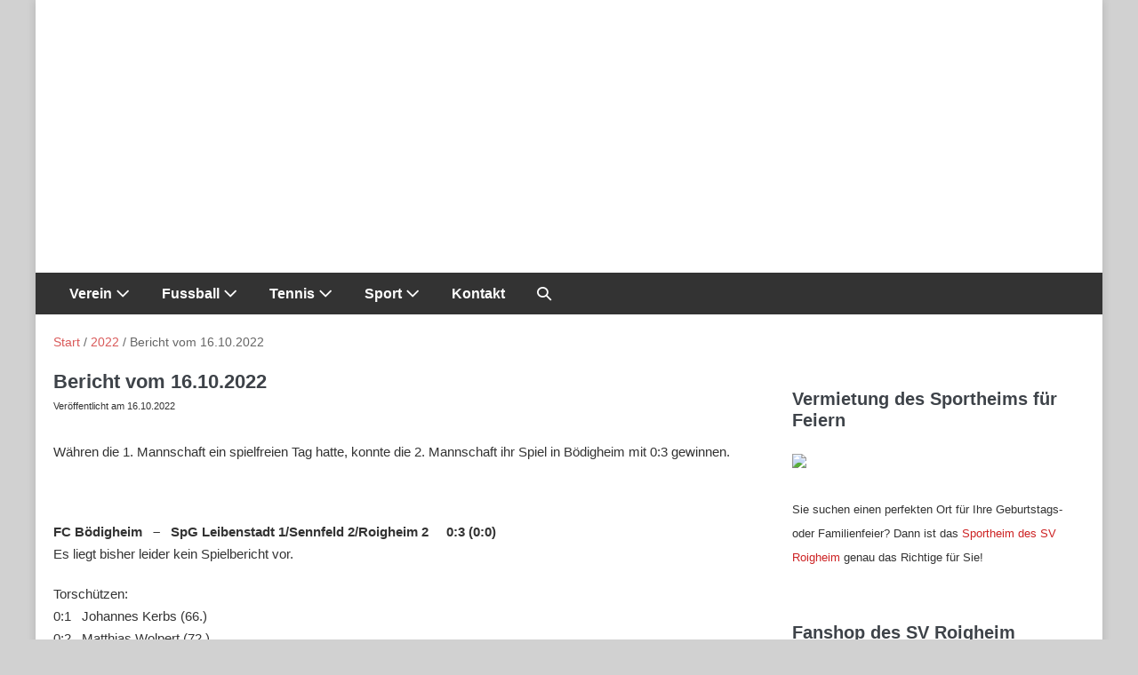

--- FILE ---
content_type: text/html; charset=UTF-8
request_url: https://www.svroigheim.de/archiv/2022/bericht-vom-16-10-2022/
body_size: 17701
content:
<!DOCTYPE html>

<html  xmlns="http://www.w3.org/1999/xhtml" prefix="" lang="de-DE" prefix="og: http://ogp.me/ns# fb: http://ogp.me/ns/fb#">

<head>
	<meta charset="UTF-8">
	<meta name="viewport" content="width=device-width, initial-scale=1">
	<link rel="profile" href="http://gmpg.org/xfn/11">
	
<!-- BEGIN Metadata added by the Add-Meta-Tags WordPress plugin -->
<!--
    Touch Icon Generator BY daik.de
    http://www.web-stuebchen.de
    Lizenz: GNU General Public License
    Copyright: 2014 - 2016 Stephan Heller [daik.de] 
-->
<link rel="icon" type="image/png" href="https://www.svroigheim.de/img/icon/favicon.png" />
<link rel="icon" type="image/x-icon" href="https://www.svroigheim.de/img/icon/favicon.ico" />
<link rel="icon" type="image/gif" href="https://www.svroigheim.de/img/icon/favicon.gif" />
<link rel="shortcut icon" type="image/x-icon" href="https://www.svroigheim.de/img/icon/favicon.ico" />
<link rel="apple-touch-icon" href="https://www.svroigheim.de/img/icon/apple-touch-icon.png">
<link rel="apple-touch-icon" href="https://www.svroigheim.de/img/icon/apple-touch-icon-57x57.png" sizes="57x57" />
<link rel="apple-touch-icon" href="https://www.svroigheim.de/img/icon/apple-touch-icon-60x60.png" sizes="60x60" />
<link rel="apple-touch-icon" href="https://www.svroigheim.de/img/icon/apple-touch-icon-72x72.png" sizes="72x72" />
<link rel="apple-touch-icon" href="https://www.svroigheim.de/img/icon/apple-touch-icon-76x76.png" sizes="76x76" />
<link rel="apple-touch-icon" href="https://www.svroigheim.de/img/icon/apple-touch-icon-114x114.png" sizes="114x114" />
<link rel="apple-touch-icon" href="https://www.svroigheim.de/img/icon/apple-touch-icon-120x120.png" sizes="120x120" />
<link rel="apple-touch-icon" href="https://www.svroigheim.de/img/icon/apple-touch-icon-128x128.png" sizes="128x128" />
<link rel="apple-touch-icon" href="https://www.svroigheim.de/img/icon/apple-touch-icon-144x144.png" sizes="144x144" />
<link rel="apple-touch-icon" href="https://www.svroigheim.de/img/icon/apple-touch-icon-152x152.png" sizes="152x152" />
<link rel="apple-touch-icon" href="https://www.svroigheim.de/img/icon/apple-touch-icon-180x180.png" sizes="180x180" />
<link rel="apple-touch-icon" href="https://www.svroigheim.de/img/icon/apple-touch-icon-precomposed.png" />
<link rel="icon" type="image/png" href="https://www.svroigheim.de/img/icon/favicon-16x16.png" sizes="16x16" />
<link rel="icon" type="image/png" href="https://www.svroigheim.de/img/icon/favicon-32x32.png" sizes="32x32" />
<link rel="icon" type="image/png" href="https://www.svroigheim.de/img/icon/favicon-96x96.png" sizes="96x96" />
<link rel="icon" type="image/png" href="https://www.svroigheim.de/img/icon/favicon-160x160.png" sizes="160x160" />
<link rel="icon" type="image/png" href="https://www.svroigheim.de/img/icon/favicon-192x192.png" sizes="192x192" />
<link rel="icon" type="image/png" href="https://www.svroigheim.de/img/icon/favicon-196x196.png" sizes="196x196" />
<meta name="msapplication-TileImage" content="https://www.svroigheim.de/img/icon/win8-tile-144x144.png" /> 
<meta name="msapplication-TileColor" content="#ffffff" /> 
<meta name="msapplication-navbutton-color" content="#ffffff" /> 
<meta name="application-name" content="SV Roigheim" /> 
<meta name="msapplication-tooltip" content="SV Roigheim" /> 
<meta name="apple-mobile-web-app-title" content="SV Roigheim" /> 
<meta name="msapplication-square70x70logo" content="https://www.svroigheim.de/img/icon/win8-tile-70x70.png" /> 
<meta name="msapplication-square144x144logo" content="https://www.svroigheim.de/img/icon/win8-tile-144x144.png" /> 
<meta name="msapplication-square150x150logo" content="https://www.svroigheim.de/img/icon/win8-tile-150x150.png" /> 
<meta name="msapplication-wide310x150logo" content="https://www.svroigheim.de/img/icon/win8-tile-310x150.png" /> 
<meta name="msapplication-square310x310logo" content="https://www.svroigheim.de/img/icon/win8-tile-310x310.png" /> 
<link rel="alternate" hreflang="de-DE" href="https://www.svroigheim.de/archiv/2022/bericht-vom-16-10-2022/" />
<meta name="description" content="Währen die 1. Mannschaft ein spielfreien Tag hatte, konnte die 2. Mannschaft ihr Spiel in Bödigheim mit 0:3 gewinnen.&nbsp; &nbsp; FC Bödigheim &nbsp; - &nbsp; SpG Leibenstadt 1/Sennfeld 2/Roigheim 2 &nbsp; &nbsp; 0:3 (0:0) Es liegt bisher leider kein Spielbericht vor." />
<meta name="keywords" content="sv roigheim, sportverein, roigheim, verein, fussball, jugendfussball, tennis, turnen, kinderturnen, sport, wirbelsäulengymnastik, yoga, eltern-kind-turnen, dart, fußball" />
<!-- END Metadata added by the Add-Meta-Tags WordPress plugin -->


<!-- MapPress Easy Google Maps Version:2.95.9 (https://www.mappresspro.com) -->
<title>Bericht vom 16.10.2022 &#8211; SV Roigheim 1906 e.V.</title>
<meta name='robots' content='max-image-preview:large' />
<link rel='dns-prefetch' href='//www.svroigheim.de' />
<link rel='dns-prefetch' href='//maxcdn.bootstrapcdn.com' />
<link rel="alternate" type="application/rss+xml" title="SV Roigheim 1906 e.V. &raquo; Feed" href="https://www.svroigheim.de/feed/" />
		<style class="wpbf-google-fonts"></style>
		<script>
window._wpemojiSettings = {"baseUrl":"https:\/\/s.w.org\/images\/core\/emoji\/14.0.0\/72x72\/","ext":".png","svgUrl":"https:\/\/s.w.org\/images\/core\/emoji\/14.0.0\/svg\/","svgExt":".svg","source":{"concatemoji":"https:\/\/www.svroigheim.de\/wp-includes\/js\/wp-emoji-release.min.js?ver=29b174555845e4de7b80513e99a87eb0"}};
/*! This file is auto-generated */
!function(e,a,t){var n,r,o,i=a.createElement("canvas"),p=i.getContext&&i.getContext("2d");function s(e,t){var a=String.fromCharCode,e=(p.clearRect(0,0,i.width,i.height),p.fillText(a.apply(this,e),0,0),i.toDataURL());return p.clearRect(0,0,i.width,i.height),p.fillText(a.apply(this,t),0,0),e===i.toDataURL()}function c(e){var t=a.createElement("script");t.src=e,t.defer=t.type="text/javascript",a.getElementsByTagName("head")[0].appendChild(t)}for(o=Array("flag","emoji"),t.supports={everything:!0,everythingExceptFlag:!0},r=0;r<o.length;r++)t.supports[o[r]]=function(e){if(p&&p.fillText)switch(p.textBaseline="top",p.font="600 32px Arial",e){case"flag":return s([127987,65039,8205,9895,65039],[127987,65039,8203,9895,65039])?!1:!s([55356,56826,55356,56819],[55356,56826,8203,55356,56819])&&!s([55356,57332,56128,56423,56128,56418,56128,56421,56128,56430,56128,56423,56128,56447],[55356,57332,8203,56128,56423,8203,56128,56418,8203,56128,56421,8203,56128,56430,8203,56128,56423,8203,56128,56447]);case"emoji":return!s([129777,127995,8205,129778,127999],[129777,127995,8203,129778,127999])}return!1}(o[r]),t.supports.everything=t.supports.everything&&t.supports[o[r]],"flag"!==o[r]&&(t.supports.everythingExceptFlag=t.supports.everythingExceptFlag&&t.supports[o[r]]);t.supports.everythingExceptFlag=t.supports.everythingExceptFlag&&!t.supports.flag,t.DOMReady=!1,t.readyCallback=function(){t.DOMReady=!0},t.supports.everything||(n=function(){t.readyCallback()},a.addEventListener?(a.addEventListener("DOMContentLoaded",n,!1),e.addEventListener("load",n,!1)):(e.attachEvent("onload",n),a.attachEvent("onreadystatechange",function(){"complete"===a.readyState&&t.readyCallback()})),(e=t.source||{}).concatemoji?c(e.concatemoji):e.wpemoji&&e.twemoji&&(c(e.twemoji),c(e.wpemoji)))}(window,document,window._wpemojiSettings);
</script>
<style>
img.wp-smiley,
img.emoji {
	display: inline !important;
	border: none !important;
	box-shadow: none !important;
	height: 1em !important;
	width: 1em !important;
	margin: 0 0.07em !important;
	vertical-align: -0.1em !important;
	background: none !important;
	padding: 0 !important;
}
</style>
	<link rel='stylesheet' id='cnss_font_awesome_css-css' href='https://www.svroigheim.de/wp-content/plugins/easy-social-icons/css/font-awesome/css/all.min.css?ver=7.0.0' media='all' />
<link rel='stylesheet' id='cnss_font_awesome_v4_shims-css' href='https://www.svroigheim.de/wp-content/plugins/easy-social-icons/css/font-awesome/css/v4-shims.min.css?ver=7.0.0' media='all' />
<link rel='stylesheet' id='cnss_css-css' href='https://www.svroigheim.de/wp-content/plugins/easy-social-icons/css/cnss.css?ver=1.0' media='all' />
<link rel='stylesheet' id='cnss_share_css-css' href='https://www.svroigheim.de/wp-content/plugins/easy-social-icons/css/share.css?ver=1.0' media='all' />
<link rel='stylesheet' id='mappress-css' href='https://www.svroigheim.de/wp-content/plugins/mappress-google-maps-for-wordpress/css/mappress.css?ver=2.95.9' media='all' />
<link rel='stylesheet' id='wpmf-gallery-popup-style-css' href='https://www.svroigheim.de/wp-content/plugins/wp-media-folder/assets/css/display-gallery/magnific-popup.css?ver=29b174555845e4de7b80513e99a87eb0' media='all' />
<link rel='stylesheet' id='cryptx-styles-css' href='https://www.svroigheim.de/wp-content/plugins/cryptx/css/cryptx.css?ver=29b174555845e4de7b80513e99a87eb0' media='all' />
<link rel='stylesheet' id='wpdm-fonticon-css' href='https://www.svroigheim.de/wp-content/plugins/download-manager/assets/wpdm-iconfont/css/wpdm-icons.css?ver=29b174555845e4de7b80513e99a87eb0' media='all' />
<link rel='stylesheet' id='wpdm-front-css' href='https://www.svroigheim.de/wp-content/plugins/download-manager/assets/css/front.min.css?ver=3.3.46' media='all' />
<link rel='stylesheet' id='wpdm-front-dark-css' href='https://www.svroigheim.de/wp-content/plugins/download-manager/assets/css/front-dark.min.css?ver=3.3.46' media='all' />
<link rel='stylesheet' id='fancybox-0-css' href='https://www.svroigheim.de/wp-content/plugins/nextgen-gallery/static/Lightbox/fancybox/jquery.fancybox-1.3.4.css?ver=3.55' media='all' />
<link rel='stylesheet' id='nb-front-fa-css' href='//maxcdn.bootstrapcdn.com/font-awesome/4.5.0/css/font-awesome.min.css?ver=3.1.0' media='all' />
<link rel='stylesheet' id='nb-news-ticker-style-css' href='https://www.svroigheim.de/wp-content/plugins/notice-bar/css/ticker-style.min.css?ver=3.1.0' media='all' />
<link rel='stylesheet' id='nb-slick-style-css' href='https://www.svroigheim.de/wp-content/plugins/notice-bar/css/slick.min.css?ver=3.1.0' media='all' />
<link rel='stylesheet' id='nb-slick-theme-style-css' href='https://www.svroigheim.de/wp-content/plugins/notice-bar/css/slick-theme.min.css?ver=3.1.0' media='all' />
<link rel='stylesheet' id='wpbf-icon-font-css' href='https://www.svroigheim.de/wp-content/themes/page-builder-framework/css/min/iconfont-min.css?ver=2.11.8' media='all' />
<link rel='stylesheet' id='wpbf-style-css' href='https://www.svroigheim.de/wp-content/themes/page-builder-framework/css/min/style-min.css?ver=2.11.8' media='all' />
<link rel='stylesheet' id='wpbf-responsive-css' href='https://www.svroigheim.de/wp-content/themes/page-builder-framework/css/min/responsive-min.css?ver=2.11.8' media='all' />
<link rel='stylesheet' id='wpbf-premium-css' href='https://www.svroigheim.de/wp-content/plugins/wpbf-premium/css/wpbf-premium.css?ver=2.10.3' media='all' />
<style id='wpbf-premium-inline-css'>
body{color:#333;}.wpbf-menu,.wpbf-mobile-menu{font-weight:700;font-style:normal;}.wpbf-menu .sub-menu,.wpbf-mobile-menu .sub-menu{font-weight:700;font-style:normal;}.wpbf-page{max-width:1200px;margin:0 auto;background-color:#ffffff;}#container{box-shadow:0px 0px 10px 0px rgba(0,0,0,.15);}a{color:#cd2324;}.bypostauthor{border-color:#cd2324;}.wpbf-button-primary{background:#cd2324;}a:hover{color:#cd2324;}.wpbf-button-primary:hover{background:#cd2324;}.wpbf-menu > .current-menu-item > a{color:#cd2324!important;}.wpbf-sidebar .widget,.elementor-widget-sidebar .widget{background:#ffffff;}@media (min-width:769px){body:not(.wpbf-no-sidebar) .wpbf-sidebar-wrapper.wpbf-medium-1-3{width:31%;}body:not(.wpbf-no-sidebar) .wpbf-main.wpbf-medium-2-3{width:69%;}}.wpbf-breadcrumbs-container{background:#ffffff;}.wpbf-breadcrumbs{color:rgba(51,51,51,0.75);}.wpbf-breadcrumbs a{color:rgba(204,35,35,0.75);}.pagination .page-numbers{border-radius:100px;background:#ffffff;}.wpbf-archive-content .wpbf-post{text-align:left;}.wpbf-archive-content .wpbf-post .entry-title{font-size:22px;}.wpbf-archive-content .wpbf-post .entry-summary{font-size:15px;}.wpbf-archive-content .wpbf-blog-layout-beside .wpbf-grid{flex-direction:row-reverse;}.wpbf-single-content .wpbf-post .entry-title{font-size:22px;}.wpbf-single-content .wpbf-post .entry-content{font-size:15px;}.wpbf-navigation .wpbf-1-4{width:10%;}.wpbf-navigation .wpbf-3-4{width:90%;}.wpbf-navigation .wpbf-2-3{width:10%;}.wpbf-navigation .wpbf-1-3{width:90%;}.wpbf-logo a,.wpbf-mobile-logo a{font-size:0px;}.wpbf-nav-wrapper{padding-top:0px;padding-bottom:0px;}.wpbf-navigation .wpbf-menu > .menu-item > a{padding-left:18px;padding-right:18px;}.wpbf-navigation:not(.wpbf-navigation-transparent):not(.wpbf-navigation-active){background-color:#333333;}.wpbf-navigation .wpbf-menu a,.wpbf-mobile-menu a,.wpbf-close{color:#ffffff;}.wpbf-navigation .wpbf-menu a,.wpbf-mobile-menu a{font-size:16px;}.wpbf-sub-menu > .menu-item-has-children:not(.wpbf-mega-menu) .sub-menu li,.wpbf-sub-menu > .wpbf-mega-menu > .sub-menu{background-color:#eeeeee;}.wpbf-sub-menu > .menu-item-has-children:not(.wpbf-mega-menu) .sub-menu li:hover{background-color:#dddddd;}.wpbf-sub-menu > .menu-item-has-children:not(.wpbf-mega-menu) li{border-bottom:1px solid #f5f5f7;}.wpbf-sub-menu > .menu-item-has-children:not(.wpbf-mega-menu) li:last-child{border-bottom:none}.wpbf-sub-menu > .menu-item-has-children:not(.wpbf-mega-menu) .sub-menu{width:250px;}.wpbf-navigation .wpbf-menu .sub-menu a{color:#333333;font-size:16px;}.wpbf-mobile-menu a,.wpbf-mobile-menu-container .wpbf-close{color:#333;}.wpbf-mobile-menu a:hover{color:#333;}.wpbf-mobile-menu > .current-menu-item > a{color:#333!important;}.wpbf-mobile-menu .menu-item{border-top-color:#dddddd;}.wpbf-mobile-menu > .menu-item:last-child{border-bottom-color:#dddddd;}.wpbf-mobile-nav-item{color:#ffffff;font-size:24px;}.wpbf-mobile-nav-item a{color:#ffffff;}.wpbf-mobile-menu > .menu-item a{background-color:#eeeeee;}.wpbf-mobile-menu > .menu-item a:hover{background-color:#ddd;}.wpbf-mobile-menu .sub-menu a{padding-left:35px;}.wpbf-inner-pre-header{padding-top:18px;padding-bottom:18px;max-width:1200;}.wpbf-pre-header,.wpbf-pre-header .wpbf-menu,.wpbf-pre-header .wpbf-menu .sub-menu a{font-size:0px;}.wpbf-page-footer{background-color:#333333;}.wpbf-inner-footer{color:rgba(255,255,255,0.9);}
</style>
<link rel='stylesheet' id='wpbf-style-child-css' href='https://www.svroigheim.de/wp-content/themes/svr2023/style.css?ver=1.2' media='all' />
<link rel='stylesheet' id='cyclone-template-style-dark-0-css' href='https://www.svroigheim.de/wp-content/plugins/cyclone-slider-2/templates/dark/style.css?ver=3.2.0' media='all' />
<link rel='stylesheet' id='cyclone-template-style-default-0-css' href='https://www.svroigheim.de/wp-content/plugins/cyclone-slider-2/templates/default/style.css?ver=3.2.0' media='all' />
<link rel='stylesheet' id='cyclone-template-style-standard-0-css' href='https://www.svroigheim.de/wp-content/plugins/cyclone-slider-2/templates/standard/style.css?ver=3.2.0' media='all' />
<link rel='stylesheet' id='cyclone-template-style-thumbnails-0-css' href='https://www.svroigheim.de/wp-content/plugins/cyclone-slider-2/templates/thumbnails/style.css?ver=3.2.0' media='all' />
<script src='https://www.svroigheim.de/wp-includes/js/jquery/jquery.min.js?ver=3.6.1' id='jquery-core-js'></script>
<script src='https://www.svroigheim.de/wp-includes/js/jquery/jquery-migrate.min.js?ver=3.3.2' id='jquery-migrate-js'></script>
<script src='https://www.svroigheim.de/wp-content/plugins/easy-social-icons/js/cnss.js?ver=1.0' id='cnss_js-js'></script>
<script src='https://www.svroigheim.de/wp-content/plugins/easy-social-icons/js/share.js?ver=1.0' id='cnss_share_js-js'></script>
<script src='https://www.svroigheim.de/wp-content/plugins/cryptx/js/cryptx.min.js?ver=29b174555845e4de7b80513e99a87eb0' id='cryptx-js-js'></script>
<script src='https://www.svroigheim.de/wp-content/plugins/download-manager/assets/js/wpdm.min.js?ver=29b174555845e4de7b80513e99a87eb0' id='wpdm-frontend-js-js'></script>
<script id='wpdm-frontjs-js-extra'>
var wpdm_url = {"home":"https:\/\/www.svroigheim.de\/","site":"https:\/\/www.svroigheim.de\/","ajax":"https:\/\/www.svroigheim.de\/wp-admin\/admin-ajax.php"};
var wpdm_js = {"spinner":"<i class=\"wpdm-icon wpdm-sun wpdm-spin\"><\/i>","client_id":"2dd4d68b8f9cb94eff0ca9f50873bf8b"};
var wpdm_strings = {"pass_var":"Password Verified!","pass_var_q":"Bitte klicke auf den folgenden Button, um den Download zu starten.","start_dl":"Download starten"};
</script>
<script src='https://www.svroigheim.de/wp-content/plugins/download-manager/assets/js/front.min.js?ver=3.3.46' id='wpdm-frontjs-js'></script>
<script id='photocrati_ajax-js-extra'>
var photocrati_ajax = {"url":"https:\/\/www.svroigheim.de\/index.php?photocrati_ajax=1","rest_url":"https:\/\/www.svroigheim.de\/wp-json\/","wp_home_url":"https:\/\/www.svroigheim.de","wp_site_url":"https:\/\/www.svroigheim.de","wp_root_url":"https:\/\/www.svroigheim.de","wp_plugins_url":"https:\/\/www.svroigheim.de\/wp-content\/plugins","wp_content_url":"https:\/\/www.svroigheim.de\/wp-content","wp_includes_url":"https:\/\/www.svroigheim.de\/wp-includes\/","ngg_param_slug":"nggallery"};
</script>
<script src='https://www.svroigheim.de/wp-content/plugins/nextgen-gallery/static/Legacy/ajax.min.js?ver=3.55' id='photocrati_ajax-js'></script>
<script src='https://www.svroigheim.de/wp-content/plugins/notice-bar/js/slick.min.js?ver=3.1.0' id='nb-slick-js'></script>
<script src='https://www.svroigheim.de/wp-content/plugins/notice-bar/js/tweecool.min.js?ver=3.1.0' id='nb-new-tweecool-js'></script>
<script src='https://www.svroigheim.de/wp-content/plugins/notice-bar/js/nb-frontend.min.js?ver=3.1.0' id='nb-new-frontend-js'></script>
<script id='nb-subscriber-js-extra'>
var MyAjax = {"ajaxurl":"https:\/\/www.svroigheim.de\/wp-admin\/admin-ajax.php"};
</script>
<script src='https://www.svroigheim.de/wp-content/plugins/notice-bar/js/nb-subscribe.min.js?ver=3.1.0' id='nb-subscriber-js'></script>
<link rel="https://api.w.org/" href="https://www.svroigheim.de/wp-json/" /><link rel="alternate" type="application/json" href="https://www.svroigheim.de/wp-json/wp/v2/posts/9498" /><link rel="EditURI" type="application/rsd+xml" title="RSD" href="https://www.svroigheim.de/xmlrpc.php?rsd" />
<link rel="wlwmanifest" type="application/wlwmanifest+xml" href="https://www.svroigheim.de/wp-includes/wlwmanifest.xml" />

<link rel="canonical" href="https://www.svroigheim.de/archiv/2022/bericht-vom-16-10-2022/" />
<link rel='shortlink' href='https://www.svroigheim.de/?p=9498' />
<link rel="alternate" type="application/json+oembed" href="https://www.svroigheim.de/wp-json/oembed/1.0/embed?url=https%3A%2F%2Fwww.svroigheim.de%2Farchiv%2F2022%2Fbericht-vom-16-10-2022%2F" />
<link rel="alternate" type="text/xml+oembed" href="https://www.svroigheim.de/wp-json/oembed/1.0/embed?url=https%3A%2F%2Fwww.svroigheim.de%2Farchiv%2F2022%2Fbericht-vom-16-10-2022%2F&#038;format=xml" />
<style>
		#category-posts-7-internal ul {padding: 0;}
#category-posts-7-internal .cat-post-item img {max-width: initial; max-height: initial; margin: initial;}
#category-posts-7-internal .cat-post-author {margin-bottom: 0;}
#category-posts-7-internal .cat-post-thumbnail {margin: 5px 10px 5px 0;}
#category-posts-7-internal .cat-post-item:before {content: ""; clear: both;}
#category-posts-7-internal .cat-post-excerpt-more {display: inline-block;}
#category-posts-7-internal .cat-post-item {list-style: none; margin: 3px 0 10px; padding: 3px 0;}
#category-posts-7-internal .cat-post-current .cat-post-title {font-weight: bold; text-transform: uppercase;}
#category-posts-7-internal [class*=cat-post-tax] {font-size: 0.85em;}
#category-posts-7-internal [class*=cat-post-tax] * {display:inline-block;}
#category-posts-7-internal .cat-post-item:after {content: ""; display: table;	clear: both;}
#category-posts-7-internal .cat-post-item .cat-post-title {overflow: hidden;text-overflow: ellipsis;white-space: initial;display: -webkit-box;-webkit-line-clamp: 2;-webkit-box-orient: vertical;padding-bottom: 0 !important;}
#category-posts-7-internal .cpwp-wrap-text p {display: inline;}
#category-posts-7-internal .cat-post-item .cpwp-wrap-text {overflow: hidden;text-overflow: ellipsis;white-space: initial;display: -webkit-box;-webkit-line-clamp: 2;-webkit-box-orient: vertical;padding-bottom: 0 !important;}
#category-posts-7-internal p.cpwp-excerpt-text {min-width: 120px;}
#category-posts-7-internal .cat-post-item:after {content: ""; display: table;	clear: both;}
#category-posts-7-internal .cat-post-thumbnail {display:block; float:left; margin:5px 10px 5px 0;}
#category-posts-7-internal .cat-post-crop {overflow:hidden;display:block;}
#category-posts-7-internal p {margin:5px 0 0 0}
#category-posts-7-internal li > div {margin:5px 0 0 0; clear:both;}
#category-posts-7-internal .dashicons {vertical-align:middle;}
#category-posts-7-internal .cat-post-thumbnail .cat-post-crop img {height: 120px;}
#category-posts-7-internal .cat-post-thumbnail .cat-post-crop img {width: 120px;}
#category-posts-7-internal .cat-post-thumbnail .cat-post-crop img {object-fit: cover; max-width: 100%; display: block;}
#category-posts-7-internal .cat-post-thumbnail .cat-post-crop-not-supported img {width: 100%;}
#category-posts-7-internal .cat-post-thumbnail {max-width:100%;}
#category-posts-7-internal .cat-post-item img {margin: initial;}
#category-posts-8-internal ul {padding: 0;}
#category-posts-8-internal .cat-post-item img {max-width: initial; max-height: initial; margin: initial;}
#category-posts-8-internal .cat-post-author {margin-bottom: 0;}
#category-posts-8-internal .cat-post-thumbnail {margin: 5px 10px 5px 0;}
#category-posts-8-internal .cat-post-item:before {content: ""; clear: both;}
#category-posts-8-internal .cat-post-excerpt-more {display: inline-block;}
#category-posts-8-internal .cat-post-item {list-style: none; margin: 3px 0 10px; padding: 3px 0;}
#category-posts-8-internal .cat-post-current .cat-post-title {font-weight: bold; text-transform: uppercase;}
#category-posts-8-internal [class*=cat-post-tax] {font-size: 0.85em;}
#category-posts-8-internal [class*=cat-post-tax] * {display:inline-block;}
#category-posts-8-internal .cat-post-item:after {content: ""; display: table;	clear: both;}
#category-posts-8-internal .cat-post-item .cat-post-title {overflow: hidden;text-overflow: ellipsis;white-space: initial;display: -webkit-box;-webkit-line-clamp: 2;-webkit-box-orient: vertical;padding-bottom: 0 !important;}
#category-posts-8-internal .cpwp-wrap-text p {display: inline;}
#category-posts-8-internal .cat-post-item .cpwp-wrap-text {overflow: hidden;text-overflow: ellipsis;white-space: initial;display: -webkit-box;-webkit-line-clamp: 2;-webkit-box-orient: vertical;padding-bottom: 0 !important;}
#category-posts-8-internal p.cpwp-excerpt-text {min-width: 120px;}
#category-posts-8-internal .cat-post-item:after {content: ""; display: table;	clear: both;}
#category-posts-8-internal .cat-post-thumbnail {display:block; float:left; margin:5px 10px 5px 0;}
#category-posts-8-internal .cat-post-crop {overflow:hidden;display:block;}
#category-posts-8-internal p {margin:5px 0 0 0}
#category-posts-8-internal li > div {margin:5px 0 0 0; clear:both;}
#category-posts-8-internal .dashicons {vertical-align:middle;}
#category-posts-8-internal .cat-post-thumbnail .cat-post-crop img {height: 120px;}
#category-posts-8-internal .cat-post-thumbnail .cat-post-crop img {width: 120px;}
#category-posts-8-internal .cat-post-thumbnail .cat-post-crop img {object-fit: cover; max-width: 100%; display: block;}
#category-posts-8-internal .cat-post-thumbnail .cat-post-crop-not-supported img {width: 100%;}
#category-posts-8-internal .cat-post-thumbnail {max-width:100%;}
#category-posts-8-internal .cat-post-item img {margin: initial;}
#category-posts-9-internal ul {padding: 0;}
#category-posts-9-internal .cat-post-item img {max-width: initial; max-height: initial; margin: initial;}
#category-posts-9-internal .cat-post-author {margin-bottom: 0;}
#category-posts-9-internal .cat-post-thumbnail {margin: 5px 10px 5px 0;}
#category-posts-9-internal .cat-post-item:before {content: ""; clear: both;}
#category-posts-9-internal .cat-post-excerpt-more {display: inline-block;}
#category-posts-9-internal .cat-post-item {list-style: none; margin: 3px 0 10px; padding: 3px 0;}
#category-posts-9-internal .cat-post-current .cat-post-title {font-weight: bold; text-transform: uppercase;}
#category-posts-9-internal [class*=cat-post-tax] {font-size: 0.85em;}
#category-posts-9-internal [class*=cat-post-tax] * {display:inline-block;}
#category-posts-9-internal .cat-post-item:after {content: ""; display: table;	clear: both;}
#category-posts-9-internal .cat-post-item .cat-post-title {overflow: hidden;text-overflow: ellipsis;white-space: initial;display: -webkit-box;-webkit-line-clamp: 2;-webkit-box-orient: vertical;padding-bottom: 0 !important;}
#category-posts-9-internal .cpwp-wrap-text p {display: inline;}
#category-posts-9-internal .cat-post-item .cpwp-wrap-text {overflow: hidden;text-overflow: ellipsis;white-space: initial;display: -webkit-box;-webkit-line-clamp: 2;-webkit-box-orient: vertical;padding-bottom: 0 !important;}
#category-posts-9-internal p.cpwp-excerpt-text {min-width: 120px;}
#category-posts-9-internal .cat-post-item:after {content: ""; display: table;	clear: both;}
#category-posts-9-internal .cat-post-thumbnail {display:block; float:left; margin:5px 10px 5px 0;}
#category-posts-9-internal .cat-post-crop {overflow:hidden;display:block;}
#category-posts-9-internal p {margin:5px 0 0 0}
#category-posts-9-internal li > div {margin:5px 0 0 0; clear:both;}
#category-posts-9-internal .dashicons {vertical-align:middle;}
#category-posts-9-internal .cat-post-thumbnail .cat-post-crop img {height: 120px;}
#category-posts-9-internal .cat-post-thumbnail .cat-post-crop img {width: 120px;}
#category-posts-9-internal .cat-post-thumbnail .cat-post-crop img {object-fit: cover; max-width: 100%; display: block;}
#category-posts-9-internal .cat-post-thumbnail .cat-post-crop-not-supported img {width: 100%;}
#category-posts-9-internal .cat-post-thumbnail {max-width:100%;}
#category-posts-9-internal .cat-post-item img {margin: initial;}
#category-posts-6-internal ul {padding: 0;}
#category-posts-6-internal .cat-post-item img {max-width: initial; max-height: initial; margin: initial;}
#category-posts-6-internal .cat-post-author {margin-bottom: 0;}
#category-posts-6-internal .cat-post-thumbnail {margin: 5px 10px 5px 0;}
#category-posts-6-internal .cat-post-item:before {content: ""; clear: both;}
#category-posts-6-internal .cat-post-excerpt-more {display: inline-block;}
#category-posts-6-internal .cat-post-item {list-style: none; margin: 3px 0 10px; padding: 3px 0;}
#category-posts-6-internal .cat-post-current .cat-post-title {font-weight: bold; text-transform: uppercase;}
#category-posts-6-internal [class*=cat-post-tax] {font-size: 0.85em;}
#category-posts-6-internal [class*=cat-post-tax] * {display:inline-block;}
#category-posts-6-internal .cat-post-item:after {content: ""; display: table;	clear: both;}
#category-posts-6-internal .cat-post-item .cat-post-title {overflow: hidden;text-overflow: ellipsis;white-space: initial;display: -webkit-box;-webkit-line-clamp: 2;-webkit-box-orient: vertical;padding-bottom: 0 !important;}
#category-posts-6-internal .cpwp-wrap-text p {display: inline;}
#category-posts-6-internal .cat-post-item .cpwp-wrap-text {overflow: hidden;text-overflow: ellipsis;white-space: initial;display: -webkit-box;-webkit-line-clamp: 2;-webkit-box-orient: vertical;padding-bottom: 0 !important;}
#category-posts-6-internal p.cpwp-excerpt-text {min-width: 120px;}
#category-posts-6-internal .cat-post-item:after {content: ""; display: table;	clear: both;}
#category-posts-6-internal .cat-post-thumbnail {display:block; float:left; margin:5px 10px 5px 0;}
#category-posts-6-internal .cat-post-crop {overflow:hidden;display:block;}
#category-posts-6-internal p {margin:5px 0 0 0}
#category-posts-6-internal li > div {margin:5px 0 0 0; clear:both;}
#category-posts-6-internal .dashicons {vertical-align:middle;}
#category-posts-6-internal .cat-post-thumbnail .cat-post-crop img {height: 120px;}
#category-posts-6-internal .cat-post-thumbnail .cat-post-crop img {width: 120px;}
#category-posts-6-internal .cat-post-thumbnail .cat-post-crop img {object-fit: cover; max-width: 100%; display: block;}
#category-posts-6-internal .cat-post-thumbnail .cat-post-crop-not-supported img {width: 100%;}
#category-posts-6-internal .cat-post-thumbnail {max-width:100%;}
#category-posts-6-internal .cat-post-item img {margin: initial;}
#category-posts-5-internal ul {padding: 0;}
#category-posts-5-internal .cat-post-item img {max-width: initial; max-height: initial; margin: initial;}
#category-posts-5-internal .cat-post-author {margin-bottom: 0;}
#category-posts-5-internal .cat-post-thumbnail {margin: 5px 10px 5px 0;}
#category-posts-5-internal .cat-post-item:before {content: ""; clear: both;}
#category-posts-5-internal .cat-post-excerpt-more {display: inline-block;}
#category-posts-5-internal .cat-post-item {list-style: none; margin: 3px 0 10px; padding: 3px 0;}
#category-posts-5-internal .cat-post-current .cat-post-title {font-weight: bold; text-transform: uppercase;}
#category-posts-5-internal [class*=cat-post-tax] {font-size: 0.85em;}
#category-posts-5-internal [class*=cat-post-tax] * {display:inline-block;}
#category-posts-5-internal .cat-post-item:after {content: ""; display: table;	clear: both;}
#category-posts-5-internal .cat-post-item .cat-post-title {overflow: hidden;text-overflow: ellipsis;white-space: initial;display: -webkit-box;-webkit-line-clamp: 2;-webkit-box-orient: vertical;padding-bottom: 0 !important;}
#category-posts-5-internal .cat-post-item:after {content: ""; display: table;	clear: both;}
#category-posts-5-internal .cat-post-thumbnail {display:block; float:left; margin:5px 10px 5px 0;}
#category-posts-5-internal .cat-post-crop {overflow:hidden;display:block;}
#category-posts-5-internal p {margin:5px 0 0 0}
#category-posts-5-internal li > div {margin:5px 0 0 0; clear:both;}
#category-posts-5-internal .dashicons {vertical-align:middle;}
#category-posts-5-internal .cat-post-thumbnail .cat-post-crop img {height: 120px;}
#category-posts-5-internal .cat-post-thumbnail .cat-post-crop img {width: 120px;}
#category-posts-5-internal .cat-post-thumbnail .cat-post-crop img {object-fit: cover; max-width: 100%; display: block;}
#category-posts-5-internal .cat-post-thumbnail .cat-post-crop-not-supported img {width: 100%;}
#category-posts-5-internal .cat-post-thumbnail {max-width:100%;}
#category-posts-5-internal .cat-post-item img {margin: initial;}
</style>
		<style type="text/css">
		ul.cnss-social-icon li.cn-fa-icon a:hover{color:#ffffff!important;}
		</style><style type="text/css" id="custom-plugin-css"></style><meta name="theme-color" content="#cd2324"><!-- All in one Favicon 4.8 --><!-- Matomo -->
<script type="text/javascript">
  var _paq = _paq || [];
  /* tracker methods like "setCustomDimension" should be called before "trackPageView" */
  _paq.push(['setVisitorCookieTimeout', '34186669']);
  _paq.push(['setSessionCookieTimeout', '1800']);
  _paq.push(['setReferralCookieTimeout', '15778463']);
  _paq.push(['trackPageView']);
  _paq.push(['enableLinkTracking']);
  (function() {
    var u="//matomo.svroigheim.de/";
    _paq.push(['setTrackerUrl', u+'piwik.php']);
    _paq.push(['setSiteId', '1']);
    var d=document, g=d.createElement('script'), s=d.getElementsByTagName('script')[0];
    g.type='text/javascript'; g.async=true; g.defer=true; g.src=u+'piwik.js'; s.parentNode.insertBefore(g,s);
  })();
</script>
<!-- End Matomo Code -->

<style id="custom-background-css">
body.custom-background { background-color: #d1d1d1; }
</style>
	<script type="text/javascript"
  src="https://www.fussball.de/static/layout/fbde2/egm//js/widget2.js">
</script>
<script 
  type="text/javascript" 
  src="https://www.fussball.de/widgets.js">
</script>

		<style id="wp-custom-css">
			.article-content h3.entry-title, .article-content h1.entry-title, .article-header h1.entry-title {
	margin-bottom: 5px;
}

p.article-meta {
	margin-bottom: 30px;
}

.article-meta {
    font-size: 11px;
}

.cat-post-date, .cat-post-title {
	font-weight: bold;
}

.cat-post-date, .cpwp-wrap-text, .cat-post-excerpt-more {
	font-size: 13px;
}


h1.page-title {
	font-weight: bold;
	margin-bottom: 30px;
}

h1.entry-title {
	margin-bottom: 30px;
}

#inner-content, .wpbf-padding-medium {
	padding-top: 20px !important;
}

ul.wpbf-breadcrumbs {
	margin-bottom: 20px;
}


.wpbf-post.sticky, .category-sticky {
	border: 15px solid #dddddd !important;
	padding: 10px 10px 0 10px;
	background-color: #ffffff;
}	

.wpbf-navigation .wpbf-menu .sub-menu a {
	font-size: 15px;
}		</style>
		<meta name="generator" content="WordPress Download Manager 3.3.46" />

    <!-- START - Open Graph and Twitter Card Tags 3.3.9 -->
     <!-- Facebook Open Graph -->
      <meta property="og:site_name" content="SV Roigheim 1906 e.V."/>
      <meta property="og:title" content="Bericht vom 16.10.2022"/>
      <meta property="og:url" content="https://www.svroigheim.de/archiv/2022/bericht-vom-16-10-2022/"/>
      <meta property="og:type" content="article"/>
      <meta property="og:description" content="Währen die 1. Mannschaft ein spielfreien Tag hatte, konnte die 2. Mannschaft ihr Spiel in Bödigheim mit 0:3 gewinnen. 
 
FC Bödigheim   -   SpG Leibenstadt 1/Sennfeld 2/Roigheim 2     0:3 (0:0)
Es liegt bisher leider kein Spielbericht vor.
Torschützen:
0:1   Johannes Kerbs (66.)
0:2   Matthias"/>
      <meta property="og:image" content="https://www.svroigheim.de/wp-content/uploads/2021/11/fussball12.jpg"/>
      <meta property="og:image:url" content="https://www.svroigheim.de/wp-content/uploads/2021/11/fussball12.jpg"/>
      <meta property="og:image:secure_url" content="https://www.svroigheim.de/wp-content/uploads/2021/11/fussball12.jpg"/>
    <meta property="og:image:width" content="320"/>
                            <meta property="og:image:height" content="200"/>
                          <meta property="article:section" content="Fußball"/>
     <!-- Google+ / Schema.org -->
     <!-- Twitter Cards -->
      <meta name="twitter:title" content="Bericht vom 16.10.2022"/>
      <meta name="twitter:url" content="https://www.svroigheim.de/archiv/2022/bericht-vom-16-10-2022/"/>
      <meta name="twitter:description" content="Währen die 1. Mannschaft ein spielfreien Tag hatte, konnte die 2. Mannschaft ihr Spiel in Bödigheim mit 0:3 gewinnen. 
 
FC Bödigheim   -   SpG Leibenstadt 1/Sennfeld 2/Roigheim 2     0:3 (0:0)
Es liegt bisher leider kein Spielbericht vor.
Torschützen:
0:1   Johannes Kerbs (66.)
0:2   Matthias"/>
      <meta name="twitter:image" content="https://www.svroigheim.de/wp-content/uploads/2021/11/fussball12.jpg"/>
      <meta name="twitter:card" content="summary_large_image"/>
     <!-- SEO -->
     <!-- Misc. tags -->
     <!-- is_singular -->
    <!-- END - Open Graph and Twitter Card Tags 3.3.9 -->
        
                    <style>
        /* WPDM Link Template Styles */        </style>
                <style>

            :root {
                --color-primary: #cd2324;
                --color-primary-rgb: 205, 35, 36;
                --color-primary-hover: #cd2324;
                --color-primary-active: #cd2324;
                --clr-sec: #cd2324;
                --clr-sec-rgb: 205, 35, 36;
                --clr-sec-hover: #cd2324;
                --clr-sec-active: #cd2324;
                --color-secondary: #cd2324;
                --color-secondary-rgb: 205, 35, 36;
                --color-secondary-hover: #cd2324;
                --color-secondary-active: #cd2324;
                --color-success: #18ce0f;
                --color-success-rgb: 24, 206, 15;
                --color-success-hover: #18ce0f;
                --color-success-active: #18ce0f;
                --color-info: #cd2324;
                --color-info-rgb: 205, 35, 36;
                --color-info-hover: #cd2324;
                --color-info-active: #2CA8FF;
                --color-warning: #FFB236;
                --color-warning-rgb: 255, 178, 54;
                --color-warning-hover: #FFB236;
                --color-warning-active: #FFB236;
                --color-danger: #ff5062;
                --color-danger-rgb: 255, 80, 98;
                --color-danger-hover: #ff5062;
                --color-danger-active: #ff5062;
                --color-green: #30b570;
                --color-blue: #0073ff;
                --color-purple: #8557D3;
                --color-red: #ff5062;
                --color-muted: rgba(69, 89, 122, 0.6);
                --wpdm-font: "-apple-system", -apple-system, BlinkMacSystemFont, "Segoe UI", Roboto, Helvetica, Arial, sans-serif, "Apple Color Emoji", "Segoe UI Emoji", "Segoe UI Symbol";
            }

            .wpdm-download-link.btn.btn-primary.btn-xs {
                border-radius: 5px;
            }


        </style>
        </head>

<body class="post-template-default single single-post postid-9498 single-format-standard custom-background wpbf wpbf-boxed-layout wpbf-bericht-vom-16-10-2022 wpbf-sidebar-right" itemscope="itemscope" itemtype="https://schema.org/Blog">


	<a class="screen-reader-text skip-link" href="#content" title="Zum Inhalt springen">Zum Inhalt springen</a>

	
	
	<div id="container" class="hfeed wpbf-page">

		
		
<header id="header" class="wpbf-page-header" itemscope="itemscope" itemtype="https://schema.org/WPHeader">

	
	
<div id="pre-header" class="wpbf-pre-header">

	
	<div class="wpbf-inner-pre-header wpbf-container wpbf-container-center wpbf-pre-header-one-column">

		<div class="wpbf-inner-pre-header-content">

			<div class="cycloneslider cycloneslider-template-default cycloneslider-width-responsive" id="cycloneslider-titel-slider-1" style="max-width:1200px" > <div class="cycloneslider-slides cycle-slideshow" data-cycle-allow-wrap="true" data-cycle-dynamic-height="off" data-cycle-auto-height="1200:280" data-cycle-auto-height-easing="null" data-cycle-auto-height-speed="250" data-cycle-delay="0" data-cycle-easing="" data-cycle-fx="fadeout" data-cycle-hide-non-active="true" data-cycle-log="false" data-cycle-next="#cycloneslider-titel-slider-1 .cycloneslider-next" data-cycle-pager="#cycloneslider-titel-slider-1 .cycloneslider-pager" data-cycle-pause-on-hover="false" data-cycle-prev="#cycloneslider-titel-slider-1 .cycloneslider-prev" data-cycle-slides="&gt; div" data-cycle-speed="2000" data-cycle-swipe="1" data-cycle-tile-count="7" data-cycle-tile-delay="100" data-cycle-tile-vertical="true" data-cycle-timeout="8000" > <div class="cycloneslider-slide cycloneslider-slide-image" > <img src="https://www.svroigheim.de/wp-content/uploads/2017/07/header4-1200x280.jpg" alt="" title="" /> </div> <div class="cycloneslider-slide cycloneslider-slide-image" > <img src="https://www.svroigheim.de/wp-content/uploads/2017/07/header5-1200x280.jpg" alt="" title="" /> </div> <div class="cycloneslider-slide cycloneslider-slide-image" > <img src="https://www.svroigheim.de/wp-content/uploads/2017/07/header6-1200x280.jpg" alt="" title="" /> </div> </div> </div>
		</div>

		
    </div>

    
</div>

	<div class="wpbf-navigation wpbf-mobile-sub-menu-auto-collapse" data-sub-menu-animation-duration="250">

		
		
<div class="wpbf-container wpbf-container-center wpbf-visible-large wpbf-nav-wrapper wpbf-menu-left">

	<div class="wpbf-grid wpbf-grid-collapse">

		<div class="wpbf-3-4 wpbf-menu-container">

			
			<nav id="navigation" class="wpbf-clearfix" itemscope="itemscope" itemtype="https://schema.org/SiteNavigationElement" aria-label="Website-Navigation">

				
				
		<style class="wpbf-mega-menu-styles">
					</style>

		<ul id="menu-hauptmenue" class="wpbf-menu wpbf-sub-menu wpbf-sub-menu-align-left wpbf-sub-menu-animation-fade wpbf-menu-effect-none wpbf-menu-animation-fade wpbf-menu-align-center"><li id="menu-item-556" class="menu-item menu-item-type-custom menu-item-object-custom menu-item-has-children menu-item-556"><a href="#">Verein <i class="wpbff wpbff-arrow-down" aria-hidden="true"></i></a>
<ul class="sub-menu">
	<li id="menu-item-1246" class="menu-item menu-item-type-custom menu-item-object-custom menu-item-home menu-item-1246"><a href="https://www.svroigheim.de">Aktuelles</a></li>
	<li id="menu-item-74" class="menu-item menu-item-type-post_type menu-item-object-page menu-item-74"><a href="https://www.svroigheim.de/verein/vorstandschaft/">Vorstandschaft</a></li>
	<li id="menu-item-168" class="menu-item menu-item-type-post_type menu-item-object-page menu-item-168"><a href="https://www.svroigheim.de/verein/sportstaetten/">Sportstätten / Anfahrt</a></li>
	<li id="menu-item-1586" class="menu-item menu-item-type-post_type menu-item-object-page menu-item-1586"><a href="https://www.svroigheim.de/verein/sportheim/">Sportheim</a></li>
	<li id="menu-item-2528" class="menu-item menu-item-type-post_type menu-item-object-page menu-item-2528"><a href="https://www.svroigheim.de/verein/downloads/">Downloads/Formulare</a></li>
</ul>
</li>
<li id="menu-item-557" class="menu-item menu-item-type-custom menu-item-object-custom menu-item-has-children menu-item-557"><a href="#">Fussball <i class="wpbff wpbff-arrow-down" aria-hidden="true"></i></a>
<ul class="sub-menu">
	<li id="menu-item-519" class="menu-item menu-item-type-taxonomy menu-item-object-category current-post-ancestor current-menu-parent current-post-parent menu-item-519"><a href="https://www.svroigheim.de/fussball/">Aktuelles</a></li>
	<li id="menu-item-538" class="menu-item menu-item-type-post_type menu-item-object-page menu-item-538"><a href="https://www.svroigheim.de/fussball/abteilungsleitung/">Abteilungsleitung</a></li>
	<li id="menu-item-900" class="menu-item menu-item-type-custom menu-item-object-custom menu-item-has-children menu-item-900"><a href="#">Aktive <i class="wpbff wpbff-arrow-down" aria-hidden="true"></i></a>
	<ul class="sub-menu">
		<li id="menu-item-901" class="menu-item menu-item-type-post_type menu-item-object-page menu-item-901"><a href="https://www.svroigheim.de/fussball/aktive/info/">Info</a></li>
		<li id="menu-item-904" class="menu-item menu-item-type-post_type menu-item-object-page menu-item-904"><a href="https://www.svroigheim.de/fussball/aktive/kader/">Spielerkader</a></li>
		<li id="menu-item-3269" class="menu-item menu-item-type-post_type menu-item-object-page menu-item-3269"><a href="https://www.svroigheim.de/fussball/aktive/ergebnissetabelle-herren1/">Ergebn./Tab. 1. Mannschaft</a></li>
		<li id="menu-item-3270" class="menu-item menu-item-type-post_type menu-item-object-page menu-item-3270"><a href="https://www.svroigheim.de/fussball/aktive/ergebnissetabelle-herren2/">Ergebn./Tab. 2. Mannschaft</a></li>
	</ul>
</li>
	<li id="menu-item-89" class="menu-item menu-item-type-post_type menu-item-object-page menu-item-has-children menu-item-89"><a href="https://www.svroigheim.de/fussball/jugend/">Jugend <i class="wpbff wpbff-arrow-down" aria-hidden="true"></i></a>
	<ul class="sub-menu">
		<li id="menu-item-3359" class="menu-item menu-item-type-post_type menu-item-object-page menu-item-3359"><a href="https://www.svroigheim.de/fussball/jugend/a-jugend/">A-Jugend (U19/U18)</a></li>
		<li id="menu-item-819" class="menu-item menu-item-type-post_type menu-item-object-page menu-item-has-children menu-item-819"><a href="https://www.svroigheim.de/fussball/jugend/b-jugend/">B-Jugend (U17/U16) <i class="wpbff wpbff-arrow-down" aria-hidden="true"></i></a>
		<ul class="sub-menu">
			<li id="menu-item-2167" class="menu-item menu-item-type-post_type menu-item-object-page menu-item-2167"><a href="https://www.svroigheim.de/fussball/jugend/b-jugend/ergebnissetabelle/">Ergebnisse/Tabelle</a></li>
		</ul>
</li>
		<li id="menu-item-622" class="menu-item menu-item-type-post_type menu-item-object-page menu-item-has-children menu-item-622"><a href="https://www.svroigheim.de/fussball/jugend/c-jugend/">C-Jugend (U15/14) <i class="wpbff wpbff-arrow-down" aria-hidden="true"></i></a>
		<ul class="sub-menu">
			<li id="menu-item-1515" class="menu-item menu-item-type-post_type menu-item-object-page menu-item-1515"><a href="https://www.svroigheim.de/fussball/jugend/c-jugend/ergebnissetabelle/">Tabelle/Ergebnisse</a></li>
		</ul>
</li>
		<li id="menu-item-623" class="menu-item menu-item-type-post_type menu-item-object-page menu-item-has-children menu-item-623"><a href="https://www.svroigheim.de/fussball/jugend/d-jugend/">D-Jugend (U13/U12) <i class="wpbff wpbff-arrow-down" aria-hidden="true"></i></a>
		<ul class="sub-menu">
			<li id="menu-item-3982" class="menu-item menu-item-type-post_type menu-item-object-page menu-item-3982"><a href="https://www.svroigheim.de/fussball/jugend/d-jugend/ergebnissetabelle/">Tabelle/Ergebnisse</a></li>
		</ul>
</li>
		<li id="menu-item-624" class="menu-item menu-item-type-post_type menu-item-object-page menu-item-624"><a href="https://www.svroigheim.de/fussball/jugend/e-jugend/">E-Jugend (U11/U10)</a></li>
		<li id="menu-item-625" class="menu-item menu-item-type-post_type menu-item-object-page menu-item-625"><a href="https://www.svroigheim.de/fussball/jugend/f-jugend/">F-Jugend (U9/U8)</a></li>
		<li id="menu-item-626" class="menu-item menu-item-type-post_type menu-item-object-page menu-item-626"><a href="https://www.svroigheim.de/fussball/jugend/bambini/">Bambini (U7)</a></li>
	</ul>
</li>
	<li id="menu-item-104" class="menu-item menu-item-type-post_type menu-item-object-page menu-item-104"><a href="https://www.svroigheim.de/fussball/senioren/">Senioren</a></li>
	<li id="menu-item-1320" class="menu-item menu-item-type-post_type menu-item-object-page menu-item-1320"><a href="https://www.svroigheim.de/fussball/seckachtor/">SeckachTOR</a></li>
</ul>
</li>
<li id="menu-item-569" class="menu-item menu-item-type-custom menu-item-object-custom menu-item-has-children menu-item-569"><a href="#">Tennis <i class="wpbff wpbff-arrow-down" aria-hidden="true"></i></a>
<ul class="sub-menu">
	<li id="menu-item-1227" class="menu-item menu-item-type-taxonomy menu-item-object-category menu-item-1227"><a href="https://www.svroigheim.de/tennis/">Aktuelles</a></li>
	<li id="menu-item-571" class="menu-item menu-item-type-post_type menu-item-object-page menu-item-571"><a href="https://www.svroigheim.de/tennis/abteilungsleitung/">Abteilungsleitung</a></li>
	<li id="menu-item-101" class="menu-item menu-item-type-post_type menu-item-object-page menu-item-101"><a href="https://www.svroigheim.de/tennis/damen/">Damen</a></li>
	<li id="menu-item-102" class="menu-item menu-item-type-post_type menu-item-object-page menu-item-102"><a href="https://www.svroigheim.de/tennis/herren/">Herren</a></li>
	<li id="menu-item-103" class="menu-item menu-item-type-post_type menu-item-object-page menu-item-103"><a href="https://www.svroigheim.de/tennis/jugend/">Jugend</a></li>
</ul>
</li>
<li id="menu-item-568" class="menu-item menu-item-type-custom menu-item-object-custom menu-item-has-children menu-item-568"><a href="#">Sport <i class="wpbff wpbff-arrow-down" aria-hidden="true"></i></a>
<ul class="sub-menu">
	<li id="menu-item-1228" class="menu-item menu-item-type-taxonomy menu-item-object-category menu-item-1228"><a href="https://www.svroigheim.de/sport/">Aktuelles</a></li>
	<li id="menu-item-570" class="menu-item menu-item-type-post_type menu-item-object-page menu-item-570"><a href="https://www.svroigheim.de/sport/abteilungsleitung/">Abteilungsleitung</a></li>
	<li id="menu-item-15636" class="menu-item menu-item-type-post_type menu-item-object-page menu-item-15636"><a href="https://www.svroigheim.de/sport/wirbelsaeulengymnastik/">Wirbelsäulengymnastik</a></li>
	<li id="menu-item-15635" class="menu-item menu-item-type-post_type menu-item-object-page menu-item-15635"><a href="https://www.svroigheim.de/sport/eltern-kind-turnen/">Eltern-Kind-Turnen</a></li>
	<li id="menu-item-15634" class="menu-item menu-item-type-post_type menu-item-object-page menu-item-15634"><a href="https://www.svroigheim.de/sport/yoga/">Yoga</a></li>
	<li id="menu-item-15633" class="menu-item menu-item-type-post_type menu-item-object-page menu-item-15633"><a href="https://www.svroigheim.de/sport/tischtennis/">Tischtennis</a></li>
	<li id="menu-item-15632" class="menu-item menu-item-type-post_type menu-item-object-page menu-item-15632"><a href="https://www.svroigheim.de/sport/dart/">Dart</a></li>
</ul>
</li>
<li id="menu-item-241" class="menu-item menu-item-type-post_type menu-item-object-page menu-item-241"><a href="https://www.svroigheim.de/kontakt/">Kontakt</a></li>
<li class="menu-item wpbf-menu-item-search" aria-haspopup="true" aria-expanded="false"><a href="javascript:void(0)" role="button"><span class="screen-reader-text">Suche-Schalter</span><div class="wpbf-menu-search">
<form role="search" method="get" class="searchform" action="https://www.svroigheim.de/">

	<label>

		<span class="screen-reader-text">Suche nach:</span>
		<input type="search" id="searchform-1" name="s" value="" placeholder="Suchen …" title="Eingabetaste drücken, um zu suchen" />

		
			<button value="Suche" class="wpbff wpbff-search"></button>

		
	</label>

</form>
</div><i class="wpbff wpbff-search" aria-hidden="true"></i></a></li></ul>
				
			</nav>

			
		</div>

		<div class="wpbf-1-4 wpbf-logo-container">

			<div class="wpbf-logo" itemscope="itemscope" itemtype="https://schema.org/Organization"><span class="site-title" itemprop="name"><a href="https://www.svroigheim.de" rel="home" itemprop="url">SV Roigheim 1906 e.V.</a></span></div>
		</div>

	</div>

</div>

		
<div class="wpbf-mobile-menu-hamburger wpbf-hidden-large">

	<div class="wpbf-mobile-nav-wrapper wpbf-container wpbf-container-center">

		<div class="wpbf-mobile-logo-container wpbf-2-3">

			<div class="wpbf-mobile-logo" itemscope="itemscope" itemtype="https://schema.org/Organization"><span class="site-title" itemprop="name"><a href="https://www.svroigheim.de" rel="home" itemprop="url">SV Roigheim 1906 e.V.</a></span></div>
		</div>

		<div class="wpbf-menu-toggle-container wpbf-1-3">

			<div class="wpbf-mobile-nav-item wpbf-menu-item-search" aria-haspopup="true" aria-expanded="false" role="button"><span class="screen-reader-text">Suche-Schalter</span><div class="wpbf-menu-search">
<form role="search" method="get" class="searchform" action="https://www.svroigheim.de/">

	<label>

		<span class="screen-reader-text">Suche nach:</span>
		<input type="search" id="searchform-2" name="s" value="" placeholder="Suchen …" title="Eingabetaste drücken, um zu suchen" />

		
			<button value="Suche" class="wpbff wpbff-search"></button>

		
	</label>

</form>
</div><i class="wpbff wpbff-search" aria-hidden="true"></i></div>
			
				<button id="wpbf-mobile-menu-toggle" class="wpbf-mobile-nav-item wpbf-mobile-menu-toggle wpbff wpbff-hamburger" aria-label="Mobile-Navigation" aria-controls="navigation" aria-expanded="false" aria-haspopup="true">
					<span class="screen-reader-text">Menü-Schalter</span>
				</button>

			

			
		</div>

	</div>

	<div class="wpbf-mobile-menu-container">

		
		<nav id="mobile-navigation" itemscope="itemscope" itemtype="https://schema.org/SiteNavigationElement" aria-labelledby="wpbf-mobile-menu-toggle">

			
			<ul id="menu-hauptmenue-1" class="wpbf-mobile-menu"><li class="menu-item menu-item-type-custom menu-item-object-custom menu-item-has-children menu-item-556"><a href="#">Verein</a><button class="wpbf-submenu-toggle" aria-expanded="false"><span class="screen-reader-text">Menü-Schalter</span><i class="wpbff wpbff-arrow-down" aria-hidden="true"></i></button>
<ul class="sub-menu">
	<li class="menu-item menu-item-type-custom menu-item-object-custom menu-item-home menu-item-1246"><a href="https://www.svroigheim.de">Aktuelles</a></li>
	<li class="menu-item menu-item-type-post_type menu-item-object-page menu-item-74"><a href="https://www.svroigheim.de/verein/vorstandschaft/">Vorstandschaft</a></li>
	<li class="menu-item menu-item-type-post_type menu-item-object-page menu-item-168"><a href="https://www.svroigheim.de/verein/sportstaetten/">Sportstätten / Anfahrt</a></li>
	<li class="menu-item menu-item-type-post_type menu-item-object-page menu-item-1586"><a href="https://www.svroigheim.de/verein/sportheim/">Sportheim</a></li>
	<li class="menu-item menu-item-type-post_type menu-item-object-page menu-item-2528"><a href="https://www.svroigheim.de/verein/downloads/">Downloads/Formulare</a></li>
</ul>
</li>
<li class="menu-item menu-item-type-custom menu-item-object-custom menu-item-has-children menu-item-557"><a href="#">Fussball</a><button class="wpbf-submenu-toggle" aria-expanded="false"><span class="screen-reader-text">Menü-Schalter</span><i class="wpbff wpbff-arrow-down" aria-hidden="true"></i></button>
<ul class="sub-menu">
	<li class="menu-item menu-item-type-taxonomy menu-item-object-category current-post-ancestor current-menu-parent current-post-parent menu-item-519"><a href="https://www.svroigheim.de/fussball/">Aktuelles</a></li>
	<li class="menu-item menu-item-type-post_type menu-item-object-page menu-item-538"><a href="https://www.svroigheim.de/fussball/abteilungsleitung/">Abteilungsleitung</a></li>
	<li class="menu-item menu-item-type-custom menu-item-object-custom menu-item-has-children menu-item-900"><a href="#">Aktive</a><button class="wpbf-submenu-toggle" aria-expanded="false"><span class="screen-reader-text">Menü-Schalter</span><i class="wpbff wpbff-arrow-down" aria-hidden="true"></i></button>
	<ul class="sub-menu">
		<li class="menu-item menu-item-type-post_type menu-item-object-page menu-item-901"><a href="https://www.svroigheim.de/fussball/aktive/info/">Info</a></li>
		<li class="menu-item menu-item-type-post_type menu-item-object-page menu-item-904"><a href="https://www.svroigheim.de/fussball/aktive/kader/">Spielerkader</a></li>
		<li class="menu-item menu-item-type-post_type menu-item-object-page menu-item-3269"><a href="https://www.svroigheim.de/fussball/aktive/ergebnissetabelle-herren1/">Ergebn./Tab. 1. Mannschaft</a></li>
		<li class="menu-item menu-item-type-post_type menu-item-object-page menu-item-3270"><a href="https://www.svroigheim.de/fussball/aktive/ergebnissetabelle-herren2/">Ergebn./Tab. 2. Mannschaft</a></li>
	</ul>
</li>
	<li class="menu-item menu-item-type-post_type menu-item-object-page menu-item-has-children menu-item-89"><a href="https://www.svroigheim.de/fussball/jugend/">Jugend</a><button class="wpbf-submenu-toggle" aria-expanded="false"><span class="screen-reader-text">Menü-Schalter</span><i class="wpbff wpbff-arrow-down" aria-hidden="true"></i></button>
	<ul class="sub-menu">
		<li class="menu-item menu-item-type-post_type menu-item-object-page menu-item-3359"><a href="https://www.svroigheim.de/fussball/jugend/a-jugend/">A-Jugend (U19/U18)</a></li>
		<li class="menu-item menu-item-type-post_type menu-item-object-page menu-item-has-children menu-item-819"><a href="https://www.svroigheim.de/fussball/jugend/b-jugend/">B-Jugend (U17/U16)</a><button class="wpbf-submenu-toggle" aria-expanded="false"><span class="screen-reader-text">Menü-Schalter</span><i class="wpbff wpbff-arrow-down" aria-hidden="true"></i></button>
		<ul class="sub-menu">
			<li class="menu-item menu-item-type-post_type menu-item-object-page menu-item-2167"><a href="https://www.svroigheim.de/fussball/jugend/b-jugend/ergebnissetabelle/">Ergebnisse/Tabelle</a></li>
		</ul>
</li>
		<li class="menu-item menu-item-type-post_type menu-item-object-page menu-item-has-children menu-item-622"><a href="https://www.svroigheim.de/fussball/jugend/c-jugend/">C-Jugend (U15/14)</a><button class="wpbf-submenu-toggle" aria-expanded="false"><span class="screen-reader-text">Menü-Schalter</span><i class="wpbff wpbff-arrow-down" aria-hidden="true"></i></button>
		<ul class="sub-menu">
			<li class="menu-item menu-item-type-post_type menu-item-object-page menu-item-1515"><a href="https://www.svroigheim.de/fussball/jugend/c-jugend/ergebnissetabelle/">Tabelle/Ergebnisse</a></li>
		</ul>
</li>
		<li class="menu-item menu-item-type-post_type menu-item-object-page menu-item-has-children menu-item-623"><a href="https://www.svroigheim.de/fussball/jugend/d-jugend/">D-Jugend (U13/U12)</a><button class="wpbf-submenu-toggle" aria-expanded="false"><span class="screen-reader-text">Menü-Schalter</span><i class="wpbff wpbff-arrow-down" aria-hidden="true"></i></button>
		<ul class="sub-menu">
			<li class="menu-item menu-item-type-post_type menu-item-object-page menu-item-3982"><a href="https://www.svroigheim.de/fussball/jugend/d-jugend/ergebnissetabelle/">Tabelle/Ergebnisse</a></li>
		</ul>
</li>
		<li class="menu-item menu-item-type-post_type menu-item-object-page menu-item-624"><a href="https://www.svroigheim.de/fussball/jugend/e-jugend/">E-Jugend (U11/U10)</a></li>
		<li class="menu-item menu-item-type-post_type menu-item-object-page menu-item-625"><a href="https://www.svroigheim.de/fussball/jugend/f-jugend/">F-Jugend (U9/U8)</a></li>
		<li class="menu-item menu-item-type-post_type menu-item-object-page menu-item-626"><a href="https://www.svroigheim.de/fussball/jugend/bambini/">Bambini (U7)</a></li>
	</ul>
</li>
	<li class="menu-item menu-item-type-post_type menu-item-object-page menu-item-104"><a href="https://www.svroigheim.de/fussball/senioren/">Senioren</a></li>
	<li class="menu-item menu-item-type-post_type menu-item-object-page menu-item-1320"><a href="https://www.svroigheim.de/fussball/seckachtor/">SeckachTOR</a></li>
</ul>
</li>
<li class="menu-item menu-item-type-custom menu-item-object-custom menu-item-has-children menu-item-569"><a href="#">Tennis</a><button class="wpbf-submenu-toggle" aria-expanded="false"><span class="screen-reader-text">Menü-Schalter</span><i class="wpbff wpbff-arrow-down" aria-hidden="true"></i></button>
<ul class="sub-menu">
	<li class="menu-item menu-item-type-taxonomy menu-item-object-category menu-item-1227"><a href="https://www.svroigheim.de/tennis/">Aktuelles</a></li>
	<li class="menu-item menu-item-type-post_type menu-item-object-page menu-item-571"><a href="https://www.svroigheim.de/tennis/abteilungsleitung/">Abteilungsleitung</a></li>
	<li class="menu-item menu-item-type-post_type menu-item-object-page menu-item-101"><a href="https://www.svroigheim.de/tennis/damen/">Damen</a></li>
	<li class="menu-item menu-item-type-post_type menu-item-object-page menu-item-102"><a href="https://www.svroigheim.de/tennis/herren/">Herren</a></li>
	<li class="menu-item menu-item-type-post_type menu-item-object-page menu-item-103"><a href="https://www.svroigheim.de/tennis/jugend/">Jugend</a></li>
</ul>
</li>
<li class="menu-item menu-item-type-custom menu-item-object-custom menu-item-has-children menu-item-568"><a href="#">Sport</a><button class="wpbf-submenu-toggle" aria-expanded="false"><span class="screen-reader-text">Menü-Schalter</span><i class="wpbff wpbff-arrow-down" aria-hidden="true"></i></button>
<ul class="sub-menu">
	<li class="menu-item menu-item-type-taxonomy menu-item-object-category menu-item-1228"><a href="https://www.svroigheim.de/sport/">Aktuelles</a></li>
	<li class="menu-item menu-item-type-post_type menu-item-object-page menu-item-570"><a href="https://www.svroigheim.de/sport/abteilungsleitung/">Abteilungsleitung</a></li>
	<li class="menu-item menu-item-type-post_type menu-item-object-page menu-item-15636"><a href="https://www.svroigheim.de/sport/wirbelsaeulengymnastik/">Wirbelsäulengymnastik</a></li>
	<li class="menu-item menu-item-type-post_type menu-item-object-page menu-item-15635"><a href="https://www.svroigheim.de/sport/eltern-kind-turnen/">Eltern-Kind-Turnen</a></li>
	<li class="menu-item menu-item-type-post_type menu-item-object-page menu-item-15634"><a href="https://www.svroigheim.de/sport/yoga/">Yoga</a></li>
	<li class="menu-item menu-item-type-post_type menu-item-object-page menu-item-15633"><a href="https://www.svroigheim.de/sport/tischtennis/">Tischtennis</a></li>
	<li class="menu-item menu-item-type-post_type menu-item-object-page menu-item-15632"><a href="https://www.svroigheim.de/sport/dart/">Dart</a></li>
</ul>
</li>
<li class="menu-item menu-item-type-post_type menu-item-object-page menu-item-241"><a href="https://www.svroigheim.de/kontakt/">Kontakt</a></li>
</ul>
			
		</nav>

		
	</div>

</div>

		
	</div>

	
</header>

		
<div id="content">

	
	
	<div id="inner-content" class="wpbf-container wpbf-container-center wpbf-padding-medium">
		<nav aria-label="Brotkrümelnavigation" class="wpbf-breadcrumbs-wrapper" itemprop="breadcrumb"><ul class="wpbf-breadcrumbs" itemscope="itemscope" itemtype="https://schema.org/BreadcrumbList"><meta name="numberOfItems" content="3" /><meta name="itemListOrder" content="Ascending" /><li itemprop="itemListElement" itemscope="itemscope" itemtype="https://schema.org/ListItem" class="wpbf-breadcrumb wpbf-breadcrumb-first"><a href="https://www.svroigheim.de/" rel="home" itemprop="item"><span itemprop="name">Start</span></a><meta itemprop="position" content="1" /></li>&nbsp;/&nbsp;<li itemprop="itemListElement" itemscope="itemscope" itemtype="https://schema.org/ListItem" class="wpbf-breadcrumb"><a href="https://www.svroigheim.de/archiv/2022/" itemprop="item"><span itemprop="name">2022</span></a><meta itemprop="position" content="2" /></li>&nbsp;/&nbsp;<li itemprop="itemListElement" itemscope="itemscope" itemtype="https://schema.org/ListItem" class="wpbf-breadcrumb wpbf-breadcrumb-last"><span itemprop="item"><span itemprop="name">Bericht vom 16.10.2022</span></span><meta itemprop="position" content="3" /></li>&nbsp;&nbsp;</ul></nav>
		<div class="wpbf-grid wpbf-main-grid wpbf-grid-small">

			
			<main id="main" class="wpbf-main wpbf-medium-2-3 wpbf-single-content wpbf-post-content">

				
				
				
				
<article id="post-9498" class="wpbf-post-layout-default wpbf-post-style-plain post-9498 post type-post status-publish format-standard has-post-thumbnail hentry category-fussball wpbf-post" itemscope="itemscope" itemtype="https://schema.org/CreativeWork">

	<div class="wpbf-article-wrapper">

		
		<header class="article-header">

			<h1 class="entry-title" itemprop="headline">Bericht vom 16.10.2022</h1><p class="article-meta"><span class="posted-on">Veröffentlicht am</span> <time class="article-time published" datetime="2022-10-16T17:22:40+02:00" itemprop="datePublished">16.10.2022</time><span class="article-meta-separator"> | </span></p>
		</header>

		<section class="entry-content article-content" itemprop="text">

			
			<p>Währen die 1. Mannschaft ein spielfreien Tag hatte, konnte die 2. Mannschaft ihr Spiel in Bödigheim mit 0:3 gewinnen.&nbsp;<span id="more-9498"></span></p>
<p>&nbsp;</p>
<p><strong>FC Bödigheim &nbsp; &#8211; &nbsp; SpG Leibenstadt 1/Sennfeld 2/Roigheim 2 &nbsp; &nbsp; 0:3 (0:0)</strong><br />
Es liegt bisher leider kein Spielbericht vor.</p>
<p>Torschützen:<br />
0:1 &nbsp; Johannes Kerbs (66.)<br />
0:2 &nbsp; Matthias Wolpert (72.)<br />
0:3 &nbsp; Johannes Kerbs (83.)</p>
<div class="shariff shariff-align-flex-start shariff-widget-align-flex-start" data-services="facebook" data-url="https%3A%2F%2Fwww.svroigheim.de%2Farchiv%2F2022%2Fbericht-vom-16-10-2022%2F" data-timestamp="1665940960" data-backendurl="https://www.svroigheim.de/wp-json/shariff/v1/share_counts?"><ul class="shariff-buttons theme-round orientation-horizontal buttonsize-small"><li class="shariff-button facebook shariff-nocustomcolor" style="background-color:#4273c8;border-radius:20%"><a href="https://www.facebook.com/sharer/sharer.php?u=https%3A%2F%2Fwww.svroigheim.de%2Farchiv%2F2022%2Fbericht-vom-16-10-2022%2F" title="Bei Facebook teilen" aria-label="Bei Facebook teilen" role="button" rel="nofollow" class="shariff-link" style=";border-radius:20%; background-color:#3b5998; color:#fff" target="_blank"><span class="shariff-icon" style=""><svg width="32px" height="20px" xmlns="http://www.w3.org/2000/svg" viewBox="0 0 18 32"><path fill="#3b5998" d="M17.1 0.2v4.7h-2.8q-1.5 0-2.1 0.6t-0.5 1.9v3.4h5.2l-0.7 5.3h-4.5v13.6h-5.5v-13.6h-4.5v-5.3h4.5v-3.9q0-3.3 1.9-5.2t5-1.8q2.6 0 4.1 0.2z"/></svg></span></a></li><li class="shariff-button twitter shariff-nocustomcolor" style="background-color:#595959;border-radius:20%"><a href="https://twitter.com/share?url=https%3A%2F%2Fwww.svroigheim.de%2Farchiv%2F2022%2Fbericht-vom-16-10-2022%2F&text=Bericht%20vom%2016.10.2022" title="Bei X teilen" aria-label="Bei X teilen" role="button" rel="noopener nofollow" class="shariff-link" style=";border-radius:20%; background-color:#000; color:#fff" target="_blank"><span class="shariff-icon" style=""><svg width="32px" height="20px" xmlns="http://www.w3.org/2000/svg" viewBox="0 0 24 24"><path fill="#000" d="M14.258 10.152L23.176 0h-2.113l-7.747 8.813L7.133 0H0l9.352 13.328L0 23.973h2.113l8.176-9.309 6.531 9.309h7.133zm-2.895 3.293l-.949-1.328L2.875 1.56h3.246l6.086 8.523.945 1.328 7.91 11.078h-3.246zm0 0"/></svg></span></a></li><li class="shariff-button whatsapp shariff-nocustomcolor" style="background-color:#5cbe4a;border-radius:20%"><a href="https://api.whatsapp.com/send?text=https%3A%2F%2Fwww.svroigheim.de%2Farchiv%2F2022%2Fbericht-vom-16-10-2022%2F%20Bericht%20vom%2016.10.2022" title="Bei Whatsapp teilen" aria-label="Bei Whatsapp teilen" role="button" rel="noopener nofollow" class="shariff-link" style=";border-radius:20%; background-color:#34af23; color:#fff" target="_blank"><span class="shariff-icon" style=""><svg width="32px" height="20px" xmlns="http://www.w3.org/2000/svg" viewBox="0 0 32 32"><path fill="#34af23" d="M17.6 17.4q0.2 0 1.7 0.8t1.6 0.9q0 0.1 0 0.3 0 0.6-0.3 1.4-0.3 0.7-1.3 1.2t-1.8 0.5q-1 0-3.4-1.1-1.7-0.8-3-2.1t-2.6-3.3q-1.3-1.9-1.3-3.5v-0.1q0.1-1.6 1.3-2.8 0.4-0.4 0.9-0.4 0.1 0 0.3 0t0.3 0q0.3 0 0.5 0.1t0.3 0.5q0.1 0.4 0.6 1.6t0.4 1.3q0 0.4-0.6 1t-0.6 0.8q0 0.1 0.1 0.3 0.6 1.3 1.8 2.4 1 0.9 2.7 1.8 0.2 0.1 0.4 0.1 0.3 0 1-0.9t0.9-0.9zM14 26.9q2.3 0 4.3-0.9t3.6-2.4 2.4-3.6 0.9-4.3-0.9-4.3-2.4-3.6-3.6-2.4-4.3-0.9-4.3 0.9-3.6 2.4-2.4 3.6-0.9 4.3q0 3.6 2.1 6.6l-1.4 4.2 4.3-1.4q2.8 1.9 6.2 1.9zM14 2.2q2.7 0 5.2 1.1t4.3 2.9 2.9 4.3 1.1 5.2-1.1 5.2-2.9 4.3-4.3 2.9-5.2 1.1q-3.5 0-6.5-1.7l-7.4 2.4 2.4-7.2q-1.9-3.2-1.9-6.9 0-2.7 1.1-5.2t2.9-4.3 4.3-2.9 5.2-1.1z"/></svg></span></a></li><li class="shariff-button sms shariff-nocustomcolor shariff-mobile" style="background-color:#d7d9d8;border-radius:20%"><a href="sms:?&body=https%3A%2F%2Fwww.svroigheim.de%2Farchiv%2F2022%2Fbericht-vom-16-10-2022%2F" title="Per SMS teilen" aria-label="Per SMS teilen" role="button" rel="noopener nofollow" class="shariff-link" style=";border-radius:20%; background-color:#a1e877; color:#fff" target="_blank"><span class="shariff-icon" style=""><svg xmlns="http://www.w3.org/2000/svg" width="510" height="510" viewBox="0 0 510 510"><path fill="#a1e877" d="M459 0H51C23 0 0 23 0 51v459l102-102h357c28.1 0 51-22.9 51-51V51C510 23 487.1 0 459 0zM178.5 229.5h-51v-51h51V229.5zM280.5 229.5h-51v-51h51V229.5zM382.5 229.5h-51v-51h51V229.5z"/></svg></span></a></li><li class="shariff-button telegram shariff-nocustomcolor" style="background-color:#4084A6;border-radius:20%"><a href="https://telegram.me/share/url?url=https%3A%2F%2Fwww.svroigheim.de%2Farchiv%2F2022%2Fbericht-vom-16-10-2022%2F&text=Bericht%20vom%2016.10.2022" title="Bei Telegram teilen" aria-label="Bei Telegram teilen" role="button" rel="noopener nofollow" class="shariff-link" style=";border-radius:20%; background-color:#0088cc; color:#fff" target="_blank"><span class="shariff-icon" style=""><svg width="32px" height="20px" xmlns="http://www.w3.org/2000/svg" viewBox="0 0 32 32"><path fill="#0088cc" d="M30.8 6.5l-4.5 21.4c-.3 1.5-1.2 1.9-2.5 1.2L16.9 24l-3.3 3.2c-.4.4-.7.7-1.4.7l.5-7L25.5 9.2c.6-.5-.1-.8-.9-.3l-15.8 10L2 16.7c-1.5-.5-1.5-1.5.3-2.2L28.9 4.3c1.3-.5 2.3.3 1.9 2.2z"/></svg></span></a></li><li class="shariff-button threema shariff-nocustomcolor shariff-mobile" style="background-color:#4fbc24;border-radius:20%"><a href="threema://compose?text=Bericht%20vom%2016.10.2022%20https%3A%2F%2Fwww.svroigheim.de%2Farchiv%2F2022%2Fbericht-vom-16-10-2022%2F" title="Bei Threema teilen" aria-label="Bei Threema teilen" role="button" rel="noopener nofollow" class="shariff-link" style=";border-radius:20%; background-color:#1f1f1f; color:#fff" target="_blank"><span class="shariff-icon" style=""><svg width="32px" height="20px" xmlns="http://www.w3.org/2000/svg" viewBox="0 0 32 32"><path fill="#1f1f1f" d="M30.8 10.9c-0.3-1.4-0.9-2.6-1.8-3.8-2-2.6-5.5-4.5-9.4-5.2-1.3-0.2-1.9-0.3-3.5-0.3s-2.2 0-3.5 0.3c-4 0.7-7.4 2.6-9.4 5.2-0.9 1.2-1.5 2.4-1.8 3.8-0.1 0.5-0.2 1.2-0.2 1.6 0 0.4 0.1 1.1 0.2 1.6 0.4 1.9 1.3 3.4 2.9 5 0.8 0.8 0.8 0.8 0.7 1.3 0 0.6-0.5 1.6-1.7 3.6-0.3 0.5-0.5 0.9-0.5 0.9 0 0.1 0.1 0.1 0.5 0 0.8-0.2 2.3-0.6 5.6-1.6 1.1-0.3 1.3-0.4 2.3-0.4 0.8 0 1.1 0 2.3 0.2 1.5 0.2 3.5 0.2 4.9 0 5.1-0.6 9.3-2.9 11.4-6.3 0.5-0.9 0.9-1.8 1.1-2.8 0.1-0.5 0.2-1.1 0.2-1.6 0-0.7-0.1-1.1-0.2-1.6-0.3-1.4 0.1 0.5 0 0zM20.6 17.3c0 0.4-0.4 0.8-0.8 0.8h-7.7c-0.4 0-0.8-0.4-0.8-0.8v-4.6c0-0.4 0.4-0.8 0.8-0.8h0.2l0-1.6c0-0.9 0-1.8 0.1-2 0.1-0.6 0.6-1.2 1.1-1.7s1.1-0.7 1.9-0.8c1.8-0.3 3.7 0.7 4.2 2.2 0.1 0.3 0.1 0.7 0.1 2.1v0 1.7h0.1c0.4 0 0.8 0.4 0.8 0.8v4.6zM15.6 7.3c-0.5 0.1-0.8 0.3-1.2 0.6s-0.6 0.8-0.7 1.3c0 0.2 0 0.8 0 1.5l0 1.2h4.6v-1.3c0-1 0-1.4-0.1-1.6-0.3-1.1-1.5-1.9-2.6-1.7zM25.8 28.2c0 1.2-1 2.2-2.1 2.2s-2.1-1-2.1-2.1c0-1.2 1-2.1 2.2-2.1s2.2 1 2.2 2.2zM18.1 28.2c0 1.2-1 2.2-2.1 2.2s-2.1-1-2.1-2.1c0-1.2 1-2.1 2.2-2.1s2.2 1 2.2 2.2zM10.4 28.2c0 1.2-1 2.2-2.1 2.2s-2.1-1-2.1-2.1c0-1.2 1-2.1 2.2-2.1s2.2 1 2.2 2.2z"/></svg></span></a></li><li class="shariff-button mailto shariff-nocustomcolor" style="background-color:#a8a8a8;border-radius:20%"><a href="mailto:?body=https%3A%2F%2Fwww.svroigheim.de%2Farchiv%2F2022%2Fbericht-vom-16-10-2022%2F&subject=Bericht%20vom%2016.10.2022" title="Per E-Mail versenden" aria-label="Per E-Mail versenden" role="button" rel="noopener nofollow" class="shariff-link" style=";border-radius:20%; background-color:#999; color:#fff"><span class="shariff-icon" style=""><svg width="32px" height="20px" xmlns="http://www.w3.org/2000/svg" viewBox="0 0 32 32"><path fill="#999" d="M32 12.7v14.2q0 1.2-0.8 2t-2 0.9h-26.3q-1.2 0-2-0.9t-0.8-2v-14.2q0.8 0.9 1.8 1.6 6.5 4.4 8.9 6.1 1 0.8 1.6 1.2t1.7 0.9 2 0.4h0.1q0.9 0 2-0.4t1.7-0.9 1.6-1.2q3-2.2 8.9-6.1 1-0.7 1.8-1.6zM32 7.4q0 1.4-0.9 2.7t-2.2 2.2q-6.7 4.7-8.4 5.8-0.2 0.1-0.7 0.5t-1 0.7-0.9 0.6-1.1 0.5-0.9 0.2h-0.1q-0.4 0-0.9-0.2t-1.1-0.5-0.9-0.6-1-0.7-0.7-0.5q-1.6-1.1-4.7-3.2t-3.6-2.6q-1.1-0.7-2.1-2t-1-2.5q0-1.4 0.7-2.3t2.1-0.9h26.3q1.2 0 2 0.8t0.9 2z"/></svg></span></a></li><li class="shariff-button printer shariff-nocustomcolor" style="background-color:#a8a8a8;border-radius:20%"><a href="javascript:window.print()" title="drucken" aria-label="drucken" role="button" rel="noopener nofollow" class="shariff-link" style=";border-radius:20%; background-color:#999; color:#fff"><span class="shariff-icon" style=""><svg width="32px" height="20px" xmlns="http://www.w3.org/2000/svg" viewBox="0 0 30 32"><path fill="#999" d="M6.8 27.4h16v-4.6h-16v4.6zM6.8 16h16v-6.8h-2.8q-0.7 0-1.2-0.5t-0.5-1.2v-2.8h-11.4v11.4zM27.4 17.2q0-0.5-0.3-0.8t-0.8-0.4-0.8 0.4-0.3 0.8 0.3 0.8 0.8 0.3 0.8-0.3 0.3-0.8zM29.7 17.2v7.4q0 0.2-0.2 0.4t-0.4 0.2h-4v2.8q0 0.7-0.5 1.2t-1.2 0.5h-17.2q-0.7 0-1.2-0.5t-0.5-1.2v-2.8h-4q-0.2 0-0.4-0.2t-0.2-0.4v-7.4q0-1.4 1-2.4t2.4-1h1.2v-9.7q0-0.7 0.5-1.2t1.2-0.5h12q0.7 0 1.6 0.4t1.3 0.8l2.7 2.7q0.5 0.5 0.9 1.4t0.4 1.6v4.6h1.1q1.4 0 2.4 1t1 2.4z"/></svg></span></a></li><li class="shariff-button info shariff-nocustomcolor" style="background-color:#eee;border-radius:20%"><a href="http://ct.de/-2467514" title="Weitere Informationen" aria-label="Weitere Informationen" role="button" rel="noopener " class="shariff-link" style=";border-radius:20%; background-color:#fff; color:#fff" target="_blank"><span class="shariff-icon" style=""><svg width="32px" height="20px" xmlns="http://www.w3.org/2000/svg" viewBox="0 0 11 32"><path fill="#999" d="M11.4 24v2.3q0 0.5-0.3 0.8t-0.8 0.4h-9.1q-0.5 0-0.8-0.4t-0.4-0.8v-2.3q0-0.5 0.4-0.8t0.8-0.4h1.1v-6.8h-1.1q-0.5 0-0.8-0.4t-0.4-0.8v-2.3q0-0.5 0.4-0.8t0.8-0.4h6.8q0.5 0 0.8 0.4t0.4 0.8v10.3h1.1q0.5 0 0.8 0.4t0.3 0.8zM9.2 3.4v3.4q0 0.5-0.4 0.8t-0.8 0.4h-4.6q-0.4 0-0.8-0.4t-0.4-0.8v-3.4q0-0.4 0.4-0.8t0.8-0.4h4.6q0.5 0 0.8 0.4t0.4 0.8z"/></svg></span></a></li></ul></div>
			
			
		</section>

		<footer class="article-footer">

			
		</footer>

		
	</div>

	
	
</article>

				
				
				
			</main>

			
<div class="wpbf-medium-1-3 wpbf-sidebar-wrapper">

	
	<aside id="sidebar" class="wpbf-sidebar" itemscope="itemscope" itemtype="https://schema.org/WPSideBar">

	
	<div id="custom_html-5" class="widget_text widget widget_custom_html"><h4 class="wpbf-widgettitle">Vermietung des Sportheims für Feiern</h4><div class="textwidget custom-html-widget"><a href="https://www.svroigheim.de/verein/sportheim/"><img src="https://www.svroigheim.de/img/sportheim.png" /></a>
<br><br>
<span style="font-size: 13px;">Sie suchen einen perfekten Ort für Ihre Geburtstags- oder Familienfeier? Dann ist das <a href="https://www.svroigheim.de/verein/sportheim/">Sportheim des SV Roigheim</a> genau das Richtige für Sie!</span></div></div><div id="custom_html-4" class="widget_text widget widget_custom_html"><h4 class="wpbf-widgettitle">Fanshop des SV Roigheim</h4><div class="textwidget custom-html-widget"><center><a href="https://www.svroigheim.fan12.de/"><img src="https://www.svroigheim.de/img/marketing-teaser-350x250.jpg" /></a></center></div></div><div id="custom_html-2" class="widget_text widget widget_custom_html"><div class="textwidget custom-html-widget"><center><img src="https://www.svroigheim.de/img/svr_logo.jpg" /></center></div></div><div id="archives-6" class="widget widget_archive"><h4 class="wpbf-widgettitle">Archiv</h4>		<label class="screen-reader-text" for="archives-dropdown-6">Archiv</label>
		<select id="archives-dropdown-6" name="archive-dropdown">
			
			<option value="">Monat auswählen</option>
				<option value='https://www.svroigheim.de/archiv/2026/01/'> Januar 2026 &nbsp;(3)</option>
	<option value='https://www.svroigheim.de/archiv/2025/12/'> Dezember 2025 &nbsp;(2)</option>
	<option value='https://www.svroigheim.de/archiv/2025/11/'> November 2025 &nbsp;(9)</option>
	<option value='https://www.svroigheim.de/archiv/2025/10/'> Oktober 2025 &nbsp;(11)</option>
	<option value='https://www.svroigheim.de/archiv/2025/09/'> September 2025 &nbsp;(10)</option>
	<option value='https://www.svroigheim.de/archiv/2025/08/'> August 2025 &nbsp;(5)</option>
	<option value='https://www.svroigheim.de/archiv/2025/07/'> Juli 2025 &nbsp;(2)</option>
	<option value='https://www.svroigheim.de/archiv/2025/06/'> Juni 2025 &nbsp;(5)</option>
	<option value='https://www.svroigheim.de/archiv/2025/05/'> Mai 2025 &nbsp;(10)</option>
	<option value='https://www.svroigheim.de/archiv/2025/04/'> April 2025 &nbsp;(11)</option>
	<option value='https://www.svroigheim.de/archiv/2025/03/'> März 2025 &nbsp;(10)</option>
	<option value='https://www.svroigheim.de/archiv/2025/02/'> Februar 2025 &nbsp;(2)</option>
	<option value='https://www.svroigheim.de/archiv/2025/01/'> Januar 2025 &nbsp;(1)</option>
	<option value='https://www.svroigheim.de/archiv/2024/12/'> Dezember 2024 &nbsp;(3)</option>
	<option value='https://www.svroigheim.de/archiv/2024/11/'> November 2024 &nbsp;(8)</option>
	<option value='https://www.svroigheim.de/archiv/2024/10/'> Oktober 2024 &nbsp;(10)</option>
	<option value='https://www.svroigheim.de/archiv/2024/09/'> September 2024 &nbsp;(12)</option>
	<option value='https://www.svroigheim.de/archiv/2024/08/'> August 2024 &nbsp;(5)</option>
	<option value='https://www.svroigheim.de/archiv/2024/07/'> Juli 2024 &nbsp;(1)</option>
	<option value='https://www.svroigheim.de/archiv/2024/06/'> Juni 2024 &nbsp;(6)</option>
	<option value='https://www.svroigheim.de/archiv/2024/05/'> Mai 2024 &nbsp;(13)</option>
	<option value='https://www.svroigheim.de/archiv/2024/04/'> April 2024 &nbsp;(13)</option>
	<option value='https://www.svroigheim.de/archiv/2024/03/'> März 2024 &nbsp;(10)</option>
	<option value='https://www.svroigheim.de/archiv/2024/02/'> Februar 2024 &nbsp;(4)</option>
	<option value='https://www.svroigheim.de/archiv/2024/01/'> Januar 2024 &nbsp;(3)</option>
	<option value='https://www.svroigheim.de/archiv/2023/12/'> Dezember 2023 &nbsp;(2)</option>
	<option value='https://www.svroigheim.de/archiv/2023/11/'> November 2023 &nbsp;(10)</option>
	<option value='https://www.svroigheim.de/archiv/2023/10/'> Oktober 2023 &nbsp;(11)</option>
	<option value='https://www.svroigheim.de/archiv/2023/09/'> September 2023 &nbsp;(9)</option>
	<option value='https://www.svroigheim.de/archiv/2023/08/'> August 2023 &nbsp;(8)</option>
	<option value='https://www.svroigheim.de/archiv/2023/07/'> Juli 2023 &nbsp;(2)</option>
	<option value='https://www.svroigheim.de/archiv/2023/06/'> Juni 2023 &nbsp;(6)</option>
	<option value='https://www.svroigheim.de/archiv/2023/05/'> Mai 2023 &nbsp;(12)</option>
	<option value='https://www.svroigheim.de/archiv/2023/04/'> April 2023 &nbsp;(11)</option>
	<option value='https://www.svroigheim.de/archiv/2023/03/'> März 2023 &nbsp;(11)</option>
	<option value='https://www.svroigheim.de/archiv/2023/02/'> Februar 2023 &nbsp;(3)</option>
	<option value='https://www.svroigheim.de/archiv/2023/01/'> Januar 2023 &nbsp;(1)</option>
	<option value='https://www.svroigheim.de/archiv/2022/12/'> Dezember 2022 &nbsp;(2)</option>
	<option value='https://www.svroigheim.de/archiv/2022/11/'> November 2022 &nbsp;(11)</option>
	<option value='https://www.svroigheim.de/archiv/2022/10/'> Oktober 2022 &nbsp;(11)</option>
	<option value='https://www.svroigheim.de/archiv/2022/09/'> September 2022 &nbsp;(13)</option>
	<option value='https://www.svroigheim.de/archiv/2022/08/'> August 2022 &nbsp;(6)</option>
	<option value='https://www.svroigheim.de/archiv/2022/07/'> Juli 2022 &nbsp;(2)</option>
	<option value='https://www.svroigheim.de/archiv/2022/06/'> Juni 2022 &nbsp;(4)</option>
	<option value='https://www.svroigheim.de/archiv/2022/05/'> Mai 2022 &nbsp;(15)</option>
	<option value='https://www.svroigheim.de/archiv/2022/04/'> April 2022 &nbsp;(11)</option>
	<option value='https://www.svroigheim.de/archiv/2022/03/'> März 2022 &nbsp;(12)</option>
	<option value='https://www.svroigheim.de/archiv/2022/02/'> Februar 2022 &nbsp;(2)</option>
	<option value='https://www.svroigheim.de/archiv/2022/01/'> Januar 2022 &nbsp;(2)</option>
	<option value='https://www.svroigheim.de/archiv/2021/12/'> Dezember 2021 &nbsp;(1)</option>
	<option value='https://www.svroigheim.de/archiv/2021/11/'> November 2021 &nbsp;(16)</option>
	<option value='https://www.svroigheim.de/archiv/2021/10/'> Oktober 2021 &nbsp;(11)</option>
	<option value='https://www.svroigheim.de/archiv/2021/09/'> September 2021 &nbsp;(11)</option>
	<option value='https://www.svroigheim.de/archiv/2021/08/'> August 2021 &nbsp;(9)</option>
	<option value='https://www.svroigheim.de/archiv/2021/07/'> Juli 2021 &nbsp;(3)</option>
	<option value='https://www.svroigheim.de/archiv/2021/06/'> Juni 2021 &nbsp;(2)</option>
	<option value='https://www.svroigheim.de/archiv/2021/05/'> Mai 2021 &nbsp;(2)</option>
	<option value='https://www.svroigheim.de/archiv/2021/04/'> April 2021 &nbsp;(2)</option>
	<option value='https://www.svroigheim.de/archiv/2021/03/'> März 2021 &nbsp;(4)</option>
	<option value='https://www.svroigheim.de/archiv/2021/02/'> Februar 2021 &nbsp;(2)</option>
	<option value='https://www.svroigheim.de/archiv/2021/01/'> Januar 2021 &nbsp;(2)</option>
	<option value='https://www.svroigheim.de/archiv/2020/12/'> Dezember 2020 &nbsp;(2)</option>
	<option value='https://www.svroigheim.de/archiv/2020/11/'> November 2020 &nbsp;(3)</option>
	<option value='https://www.svroigheim.de/archiv/2020/10/'> Oktober 2020 &nbsp;(14)</option>
	<option value='https://www.svroigheim.de/archiv/2020/09/'> September 2020 &nbsp;(10)</option>
	<option value='https://www.svroigheim.de/archiv/2020/08/'> August 2020 &nbsp;(7)</option>
	<option value='https://www.svroigheim.de/archiv/2020/07/'> Juli 2020 &nbsp;(2)</option>
	<option value='https://www.svroigheim.de/archiv/2020/06/'> Juni 2020 &nbsp;(4)</option>
	<option value='https://www.svroigheim.de/archiv/2020/05/'> Mai 2020 &nbsp;(1)</option>
	<option value='https://www.svroigheim.de/archiv/2020/03/'> März 2020 &nbsp;(5)</option>
	<option value='https://www.svroigheim.de/archiv/2020/02/'> Februar 2020 &nbsp;(4)</option>
	<option value='https://www.svroigheim.de/archiv/2020/01/'> Januar 2020 &nbsp;(3)</option>
	<option value='https://www.svroigheim.de/archiv/2019/12/'> Dezember 2019 &nbsp;(3)</option>
	<option value='https://www.svroigheim.de/archiv/2019/11/'> November 2019 &nbsp;(9)</option>
	<option value='https://www.svroigheim.de/archiv/2019/10/'> Oktober 2019 &nbsp;(8)</option>
	<option value='https://www.svroigheim.de/archiv/2019/09/'> September 2019 &nbsp;(12)</option>
	<option value='https://www.svroigheim.de/archiv/2019/08/'> August 2019 &nbsp;(7)</option>
	<option value='https://www.svroigheim.de/archiv/2019/07/'> Juli 2019 &nbsp;(3)</option>
	<option value='https://www.svroigheim.de/archiv/2019/06/'> Juni 2019 &nbsp;(3)</option>
	<option value='https://www.svroigheim.de/archiv/2019/05/'> Mai 2019 &nbsp;(11)</option>
	<option value='https://www.svroigheim.de/archiv/2019/04/'> April 2019 &nbsp;(15)</option>
	<option value='https://www.svroigheim.de/archiv/2019/03/'> März 2019 &nbsp;(11)</option>
	<option value='https://www.svroigheim.de/archiv/2019/02/'> Februar 2019 &nbsp;(1)</option>
	<option value='https://www.svroigheim.de/archiv/2019/01/'> Januar 2019 &nbsp;(2)</option>
	<option value='https://www.svroigheim.de/archiv/2018/12/'> Dezember 2018 &nbsp;(4)</option>
	<option value='https://www.svroigheim.de/archiv/2018/11/'> November 2018 &nbsp;(11)</option>
	<option value='https://www.svroigheim.de/archiv/2018/10/'> Oktober 2018 &nbsp;(15)</option>
	<option value='https://www.svroigheim.de/archiv/2018/09/'> September 2018 &nbsp;(11)</option>
	<option value='https://www.svroigheim.de/archiv/2018/08/'> August 2018 &nbsp;(8)</option>
	<option value='https://www.svroigheim.de/archiv/2018/07/'> Juli 2018 &nbsp;(4)</option>
	<option value='https://www.svroigheim.de/archiv/2018/06/'> Juni 2018 &nbsp;(10)</option>
	<option value='https://www.svroigheim.de/archiv/2018/05/'> Mai 2018 &nbsp;(15)</option>
	<option value='https://www.svroigheim.de/archiv/2018/04/'> April 2018 &nbsp;(11)</option>
	<option value='https://www.svroigheim.de/archiv/2018/03/'> März 2018 &nbsp;(11)</option>
	<option value='https://www.svroigheim.de/archiv/2018/02/'> Februar 2018 &nbsp;(3)</option>
	<option value='https://www.svroigheim.de/archiv/2018/01/'> Januar 2018 &nbsp;(6)</option>
	<option value='https://www.svroigheim.de/archiv/2017/12/'> Dezember 2017 &nbsp;(3)</option>
	<option value='https://www.svroigheim.de/archiv/2017/11/'> November 2017 &nbsp;(15)</option>
	<option value='https://www.svroigheim.de/archiv/2017/10/'> Oktober 2017 &nbsp;(14)</option>
	<option value='https://www.svroigheim.de/archiv/2017/09/'> September 2017 &nbsp;(11)</option>
	<option value='https://www.svroigheim.de/archiv/2017/08/'> August 2017 &nbsp;(12)</option>
	<option value='https://www.svroigheim.de/archiv/2017/07/'> Juli 2017 &nbsp;(7)</option>
	<option value='https://www.svroigheim.de/archiv/2017/06/'> Juni 2017 &nbsp;(9)</option>
	<option value='https://www.svroigheim.de/archiv/2017/05/'> Mai 2017 &nbsp;(12)</option>
	<option value='https://www.svroigheim.de/archiv/2017/04/'> April 2017 &nbsp;(11)</option>
	<option value='https://www.svroigheim.de/archiv/2017/03/'> März 2017 &nbsp;(11)</option>
	<option value='https://www.svroigheim.de/archiv/2017/02/'> Februar 2017 &nbsp;(4)</option>
	<option value='https://www.svroigheim.de/archiv/2017/01/'> Januar 2017 &nbsp;(4)</option>
	<option value='https://www.svroigheim.de/archiv/2016/12/'> Dezember 2016 &nbsp;(7)</option>
	<option value='https://www.svroigheim.de/archiv/2016/11/'> November 2016 &nbsp;(9)</option>
	<option value='https://www.svroigheim.de/archiv/2016/10/'> Oktober 2016 &nbsp;(18)</option>
	<option value='https://www.svroigheim.de/archiv/2016/09/'> September 2016 &nbsp;(18)</option>
	<option value='https://www.svroigheim.de/archiv/2016/08/'> August 2016 &nbsp;(8)</option>
	<option value='https://www.svroigheim.de/archiv/2016/07/'> Juli 2016 &nbsp;(7)</option>
	<option value='https://www.svroigheim.de/archiv/2016/06/'> Juni 2016 &nbsp;(11)</option>
	<option value='https://www.svroigheim.de/archiv/2016/05/'> Mai 2016 &nbsp;(16)</option>
	<option value='https://www.svroigheim.de/archiv/2016/04/'> April 2016 &nbsp;(22)</option>
	<option value='https://www.svroigheim.de/archiv/2016/03/'> März 2016 &nbsp;(15)</option>
	<option value='https://www.svroigheim.de/archiv/2016/02/'> Februar 2016 &nbsp;(8)</option>
	<option value='https://www.svroigheim.de/archiv/2016/01/'> Januar 2016 &nbsp;(1)</option>
	<option value='https://www.svroigheim.de/archiv/2015/12/'> Dezember 2015 &nbsp;(3)</option>
	<option value='https://www.svroigheim.de/archiv/2015/11/'> November 2015 &nbsp;(4)</option>
	<option value='https://www.svroigheim.de/archiv/2015/10/'> Oktober 2015 &nbsp;(5)</option>
	<option value='https://www.svroigheim.de/archiv/2015/09/'> September 2015 &nbsp;(6)</option>
	<option value='https://www.svroigheim.de/archiv/2015/08/'> August 2015 &nbsp;(4)</option>
	<option value='https://www.svroigheim.de/archiv/2015/07/'> Juli 2015 &nbsp;(3)</option>

		</select>

<script>
/* <![CDATA[ */
(function() {
	var dropdown = document.getElementById( "archives-dropdown-6" );
	function onSelectChange() {
		if ( dropdown.options[ dropdown.selectedIndex ].value !== '' ) {
			document.location.href = this.options[ this.selectedIndex ].value;
		}
	}
	dropdown.onchange = onSelectChange;
})();
/* ]]> */
</script>
			</div><div id="custom_html-6" class="widget_text widget widget_custom_html"><div class="textwidget custom-html-widget"><center><img src="https://www.svroigheim.de/img/bmukn_nki_foerderung.png" /></center></div></div>
	
	</aside>

	
</div>

		</div>

		
	</div>
	
	
</div>


<footer id="footer" class="wpbf-page-footer" itemscope="itemscope" itemtype="https://schema.org/WPFooter">

	
	<div class="wpbf-inner-footer wpbf-container wpbf-container-center wpbf-footer-one-column">

		<div class="wpbf-inner-footer-content">

			<span style="font-size: 22px;font-weight: bold">unsere Sponsoren:</span><br>
<br>
<div class="carousel-slider-outer carousel-slider-outer-image-carousel carousel-slider-outer-6739" style="--carousel-slider-nav-color:#f1f1f1;--carousel-slider-active-nav-color:#00d1b2;--carousel-slider-arrow-size:48px;--carousel-slider-bullet-size:10px">
<div id="&#039;id-6739" class="carousel-slider carousel-slider-6739 arrows-visibility-never dots-visibility-never arrows-inside dots-center dots-square owl-carousel" data-slide-type="image-carousel" data-owl-settings='{"nav":false,"dots":false,"slideBy":1,"stagePadding":40,"margin":50,"loop":true,"lazyLoad":false,"autoplay":true,"autoplayTimeout":3000,"autoplaySpeed":1000,"autoplayHoverPause":true,"autoWidth":false,"responsive":{"300":{"items":1},"576":{"items":2},"768":{"items":2},"1024":{"items":3},"1280":{"items":4},"1536":{"items":5}}}'>
<div class="carousel-slider__item">
	<a href="https://www.svroigheim.de/wp-content/uploads/2020/09/brauch.png" target="_self"><img width="300" height="200" src="https://www.svroigheim.de/wp-content/uploads/2020/09/brauch-300x200.png" class="attachment-medium size-medium" alt="" decoding="async" loading="lazy" srcset="https://www.svroigheim.de/wp-content/uploads/2020/09/brauch-300x200.png 300w, https://www.svroigheim.de/wp-content/uploads/2020/09/brauch-1024x683.png 1024w, https://www.svroigheim.de/wp-content/uploads/2020/09/brauch-240x160.png 240w, https://www.svroigheim.de/wp-content/uploads/2020/09/brauch-320x213.png 320w, https://www.svroigheim.de/wp-content/uploads/2020/09/brauch-1170x780.png 1170w, https://www.svroigheim.de/wp-content/uploads/2020/09/brauch.png 1200w" sizes="(max-width: 300px) 100vw, 300px" /></a></div>

<div class="carousel-slider__item">
	<a href="https://www.svroigheim.de/wp-content/uploads/2020/09/mahler2.png" target="_self"><img width="300" height="200" src="https://www.svroigheim.de/wp-content/uploads/2020/09/mahler2-300x200.png" class="attachment-medium size-medium" alt="" decoding="async" loading="lazy" srcset="https://www.svroigheim.de/wp-content/uploads/2020/09/mahler2-300x200.png 300w, https://www.svroigheim.de/wp-content/uploads/2020/09/mahler2-1024x683.png 1024w, https://www.svroigheim.de/wp-content/uploads/2020/09/mahler2-240x160.png 240w, https://www.svroigheim.de/wp-content/uploads/2020/09/mahler2-320x213.png 320w, https://www.svroigheim.de/wp-content/uploads/2020/09/mahler2-1170x780.png 1170w, https://www.svroigheim.de/wp-content/uploads/2020/09/mahler2.png 1200w" sizes="(max-width: 300px) 100vw, 300px" /></a></div>

<div class="carousel-slider__item">
	<a href="https://www.svroigheim.de/wp-content/uploads/2020/09/schreiweis.png" target="_self"><img width="300" height="200" src="https://www.svroigheim.de/wp-content/uploads/2020/09/schreiweis-300x200.png" class="attachment-medium size-medium" alt="" decoding="async" loading="lazy" srcset="https://www.svroigheim.de/wp-content/uploads/2020/09/schreiweis-300x200.png 300w, https://www.svroigheim.de/wp-content/uploads/2020/09/schreiweis-1024x683.png 1024w, https://www.svroigheim.de/wp-content/uploads/2020/09/schreiweis-240x160.png 240w, https://www.svroigheim.de/wp-content/uploads/2020/09/schreiweis-320x213.png 320w, https://www.svroigheim.de/wp-content/uploads/2020/09/schreiweis-1170x780.png 1170w, https://www.svroigheim.de/wp-content/uploads/2020/09/schreiweis.png 1200w" sizes="(max-width: 300px) 100vw, 300px" /></a></div>

<div class="carousel-slider__item">
	<a href="https://www.svroigheim.de/wp-content/uploads/2020/10/muratore2.png" target="_self"><img width="300" height="200" src="https://www.svroigheim.de/wp-content/uploads/2020/10/muratore2-300x200.png" class="attachment-medium size-medium" alt="" decoding="async" loading="lazy" srcset="https://www.svroigheim.de/wp-content/uploads/2020/10/muratore2-300x200.png 300w, https://www.svroigheim.de/wp-content/uploads/2020/10/muratore2-1024x683.png 1024w, https://www.svroigheim.de/wp-content/uploads/2020/10/muratore2-240x160.png 240w, https://www.svroigheim.de/wp-content/uploads/2020/10/muratore2-320x213.png 320w, https://www.svroigheim.de/wp-content/uploads/2020/10/muratore2-1170x780.png 1170w, https://www.svroigheim.de/wp-content/uploads/2020/10/muratore2.png 1200w" sizes="(max-width: 300px) 100vw, 300px" /></a></div>

<div class="carousel-slider__item">
	<a href="https://www.svroigheim.de/wp-content/uploads/2020/12/cmr_mobile.png" target="_self"><img width="300" height="200" src="https://www.svroigheim.de/wp-content/uploads/2020/12/cmr_mobile-300x200.png" class="attachment-medium size-medium" alt="" decoding="async" loading="lazy" srcset="https://www.svroigheim.de/wp-content/uploads/2020/12/cmr_mobile-300x200.png 300w, https://www.svroigheim.de/wp-content/uploads/2020/12/cmr_mobile-1024x683.png 1024w, https://www.svroigheim.de/wp-content/uploads/2020/12/cmr_mobile-240x160.png 240w, https://www.svroigheim.de/wp-content/uploads/2020/12/cmr_mobile-320x213.png 320w, https://www.svroigheim.de/wp-content/uploads/2020/12/cmr_mobile-1170x780.png 1170w, https://www.svroigheim.de/wp-content/uploads/2020/12/cmr_mobile.png 1200w" sizes="(max-width: 300px) 100vw, 300px" /></a></div>

<div class="carousel-slider__item">
	<a href="https://www.svroigheim.de/wp-content/uploads/2020/09/gu_zeag.png" target="_self"><img width="300" height="200" src="https://www.svroigheim.de/wp-content/uploads/2020/09/gu_zeag-300x200.png" class="attachment-medium size-medium" alt="" decoding="async" loading="lazy" srcset="https://www.svroigheim.de/wp-content/uploads/2020/09/gu_zeag-300x200.png 300w, https://www.svroigheim.de/wp-content/uploads/2020/09/gu_zeag-1024x683.png 1024w, https://www.svroigheim.de/wp-content/uploads/2020/09/gu_zeag-240x160.png 240w, https://www.svroigheim.de/wp-content/uploads/2020/09/gu_zeag-320x213.png 320w, https://www.svroigheim.de/wp-content/uploads/2020/09/gu_zeag-1170x780.png 1170w, https://www.svroigheim.de/wp-content/uploads/2020/09/gu_zeag.png 1200w" sizes="(max-width: 300px) 100vw, 300px" /></a></div>

<div class="carousel-slider__item">
	<a href="https://www.svroigheim.de/wp-content/uploads/2020/12/die.zwei_.png" target="_self"><img width="300" height="200" src="https://www.svroigheim.de/wp-content/uploads/2020/12/die.zwei_-300x200.png" class="attachment-medium size-medium" alt="" decoding="async" loading="lazy" srcset="https://www.svroigheim.de/wp-content/uploads/2020/12/die.zwei_-300x200.png 300w, https://www.svroigheim.de/wp-content/uploads/2020/12/die.zwei_-1024x683.png 1024w, https://www.svroigheim.de/wp-content/uploads/2020/12/die.zwei_-240x160.png 240w, https://www.svroigheim.de/wp-content/uploads/2020/12/die.zwei_-320x213.png 320w, https://www.svroigheim.de/wp-content/uploads/2020/12/die.zwei_-1170x780.png 1170w, https://www.svroigheim.de/wp-content/uploads/2020/12/die.zwei_.png 1200w" sizes="(max-width: 300px) 100vw, 300px" /></a></div>

<div class="carousel-slider__item">
	<a href="https://www.svroigheim.de/wp-content/uploads/2021/09/enbw.png" target="_self"><img width="300" height="200" src="https://www.svroigheim.de/wp-content/uploads/2021/09/enbw-300x200.png" class="attachment-medium size-medium" alt="" decoding="async" loading="lazy" srcset="https://www.svroigheim.de/wp-content/uploads/2021/09/enbw-300x200.png 300w, https://www.svroigheim.de/wp-content/uploads/2021/09/enbw-1024x683.png 1024w, https://www.svroigheim.de/wp-content/uploads/2021/09/enbw-240x160.png 240w, https://www.svroigheim.de/wp-content/uploads/2021/09/enbw-320x213.png 320w, https://www.svroigheim.de/wp-content/uploads/2021/09/enbw-1170x780.png 1170w, https://www.svroigheim.de/wp-content/uploads/2021/09/enbw.png 1200w" sizes="(max-width: 300px) 100vw, 300px" /></a></div>

<div class="carousel-slider__item">
	<a href="https://www.svroigheim.de/wp-content/uploads/2022/02/phorms.png" target="_self"><img width="300" height="200" src="https://www.svroigheim.de/wp-content/uploads/2022/02/phorms-300x200.png" class="attachment-medium size-medium" alt="" decoding="async" loading="lazy" srcset="https://www.svroigheim.de/wp-content/uploads/2022/02/phorms-300x200.png 300w, https://www.svroigheim.de/wp-content/uploads/2022/02/phorms-1024x683.png 1024w, https://www.svroigheim.de/wp-content/uploads/2022/02/phorms-240x160.png 240w, https://www.svroigheim.de/wp-content/uploads/2022/02/phorms-320x213.png 320w, https://www.svroigheim.de/wp-content/uploads/2022/02/phorms-1170x780.png 1170w, https://www.svroigheim.de/wp-content/uploads/2022/02/phorms.png 1200w" sizes="(max-width: 300px) 100vw, 300px" /></a></div>

<div class="carousel-slider__item">
	<a href="https://www.svroigheim.de/wp-content/uploads/2025/04/kohlhammer.png" target="_self"><img width="300" height="200" src="https://www.svroigheim.de/wp-content/uploads/2025/04/kohlhammer-300x200.png" class="attachment-medium size-medium" alt="" decoding="async" loading="lazy" srcset="https://www.svroigheim.de/wp-content/uploads/2025/04/kohlhammer-300x200.png 300w, https://www.svroigheim.de/wp-content/uploads/2025/04/kohlhammer-1024x683.png 1024w, https://www.svroigheim.de/wp-content/uploads/2025/04/kohlhammer.png 1200w" sizes="(max-width: 300px) 100vw, 300px" /></a></div>

</div><!-- .carousel-slider-6739 -->
</div><!-- .carousel-slider-outer-6739 -->

<br>
<br>
<a href="https://www.svroigheim.de/impressum/">Impressum</a> | <a href="https://www.svroigheim.de/datenschutzerklaerung/">Datenschutzerklärung</a>
<br>
<br>
<ul id="" class="cnss-social-icon " style="text-align:center; text-align:-webkit-center; align-self:center; margin: 0 auto;">		<li class="cn-fa-rss" style="display:inline-block;"><a class="" target="_blank" href="https://www.svroigheim.de/feed" title="rss" style=""><img src="https://www.svroigheim.de/wp-content/uploads/2023/03/rss-2.png" border="0" width="32" height="32" alt="rss" title="rss" style="margin:2px;" /></a></li>		<li class="cn-fa-facebool" style="display:inline-block;"><a class="" target="_blank" href="https://facebook.com/svr1906" title="facebool" style=""><img src="https://www.svroigheim.de/wp-content/uploads/2023/03/fb-2.png" border="0" width="32" height="32" alt="facebool" title="facebool" style="margin:2px;" /></a></li>		<li class="cn-fa-email" style="display:inline-block;"><a class="" target="_blank" href="mailto:info@svroigheim.de" title="email" style=""><img src="https://www.svroigheim.de/wp-content/uploads/2023/03/mail-2.png" border="0" width="32" height="32" alt="email" title="email" style="margin:2px;" /></a></li></ul>
	
	

		</div>

		
	</div>

	
</footer>

	</div>





<script id="carousel-slider-style-loader">
window.carouselSliderCssUrl = "https:\/\/www.svroigheim.de\/wp-content\/plugins\/carousel-slider\/assets\/css\/frontend.css";
    (()=>{"use strict";if(window.carouselSliderCssUrl){if(!document.querySelector("#carousel-slider-frontend-css")){let e=((e,t={},r=[])=>{let l=document.createElement(e);return Object.keys(t).length&&Object.entries(t).forEach((([e,t])=>{l.setAttribute(e,t)})),r.length&&l.append(...r),l})("link",{id:"carousel-slider-frontend-css",rel:"stylesheet",media:"all",href:window.carouselSliderCssUrl});document.head.append(e)}}})();
</script>
            <script>
                const abmsg = "We noticed an ad blocker. Consider whitelisting us to support the site ❤️";
                const abmsgd = "download";
                const iswpdmpropage = 0;
                jQuery(function($){

                    
                });
            </script>
            <div id="fb-root"></div>
                        <!-- Notice Bar Assets -->
			
                <style>
                    .nb-notice-outer-wrap-13951{
                        font-family:Merriweather}
                </style><link rel='stylesheet' id='shariffcss-css' href='https://www.svroigheim.de/wp-content/plugins/shariff/css/shariff.min.css?ver=4.6.15' media='all' />
<link rel='stylesheet' id='nb-google-fonts-style13951-css' href='//fonts.googleapis.com/css?family=Merriweather&#038;ver=29b174555845e4de7b80513e99a87eb0' media='all' />
<script src='https://www.svroigheim.de/wp-includes/js/jquery/ui/core.min.js?ver=1.13.2' id='jquery-ui-core-js'></script>
<script src='https://www.svroigheim.de/wp-includes/js/jquery/ui/mouse.min.js?ver=1.13.2' id='jquery-ui-mouse-js'></script>
<script src='https://www.svroigheim.de/wp-includes/js/jquery/ui/sortable.min.js?ver=1.13.2' id='jquery-ui-sortable-js'></script>
<script src='https://www.svroigheim.de/wp-includes/js/dist/vendor/regenerator-runtime.min.js?ver=0.13.9' id='regenerator-runtime-js'></script>
<script src='https://www.svroigheim.de/wp-includes/js/dist/vendor/wp-polyfill.min.js?ver=3.15.0' id='wp-polyfill-js'></script>
<script src='https://www.svroigheim.de/wp-includes/js/dist/hooks.min.js?ver=4169d3cf8e8d95a3d6d5' id='wp-hooks-js'></script>
<script src='https://www.svroigheim.de/wp-includes/js/dist/i18n.min.js?ver=9e794f35a71bb98672ae' id='wp-i18n-js'></script>
<script id='wp-i18n-js-after'>
wp.i18n.setLocaleData( { 'text direction\u0004ltr': [ 'ltr' ] } );
</script>
<script src='https://www.svroigheim.de/wp-includes/js/jquery/jquery.form.min.js?ver=4.3.0' id='jquery-form-js'></script>
<script id='qppr_frontend_scripts-js-extra'>
var qpprFrontData = {"linkData":{"https:\/\/www.svroigheim.de\/tennis\/aktuelles\/":[0,0,""],"https:\/\/www.svroigheim.de\/sport\/aktuelles\/":[0,0,""],"https:\/\/www.svroigheim.de\/fussball\/aktive\/":[0,0,""],"https:\/\/www.svroigheim.de\/fussball\/aktuelles\/":[0,0,""],"https:\/\/www.svroigheim.de\/intern\/":[0,0,""]},"siteURL":"https:\/\/www.svroigheim.de","siteURLq":"https:\/\/www.svroigheim.de"};
</script>
<script src='https://www.svroigheim.de/wp-content/plugins/quick-pagepost-redirect-plugin/js/qppr_frontend_script.min.js?ver=5.2.3' id='qppr_frontend_scripts-js'></script>
<script id='ngg_common-js-extra'>

var nextgen_lightbox_settings = {"static_path":"https:\/\/www.svroigheim.de\/wp-content\/plugins\/nextgen-gallery\/static\/Lightbox\/{placeholder}","context":"all_images_direct"};
</script>
<script src='https://www.svroigheim.de/wp-content/plugins/nextgen-gallery/static/GalleryDisplay/common.js?ver=3.55' id='ngg_common-js'></script>
<script src='https://www.svroigheim.de/wp-content/plugins/nextgen-gallery/static/Lightbox/lightbox_context.js?ver=3.55' id='ngg_lightbox_context-js'></script>
<script src='https://www.svroigheim.de/wp-content/plugins/nextgen-gallery/static/Lightbox/fancybox/jquery.easing-1.3.pack.js?ver=3.55' id='fancybox-0-js'></script>
<script src='https://www.svroigheim.de/wp-content/plugins/nextgen-gallery/static/Lightbox/fancybox/jquery.fancybox-1.3.4.pack.js?ver=3.55' id='fancybox-1-js'></script>
<script src='https://www.svroigheim.de/wp-content/plugins/nextgen-gallery/static/Lightbox/fancybox/nextgen_fancybox_init.js?ver=3.55' id='fancybox-2-js'></script>
<script src='https://www.svroigheim.de/wp-content/plugins/notice-bar/js/jquery.ticker.min.js?ver=3.1.0' id='nb-news-ticker-js'></script>
<script id='wpbf-site-js-before'>
var WpbfObj = {
			ajaxurl: "https://www.svroigheim.de/wp-admin/admin-ajax.php"
		};
</script>
<script src='https://www.svroigheim.de/wp-content/themes/page-builder-framework/js/min/site-jquery-min.js?ver=2.11.8' id='wpbf-site-js'></script>
<script src='https://www.svroigheim.de/wp-content/plugins/wpbf-premium/js/site.js?ver=2.10.3' id='wpbf-premium-js'></script>
<script src='https://www.svroigheim.de/wp-content/plugins/cyclone-slider-2/libs/cycle2/jquery.cycle2.min.js?ver=3.2.0' id='jquery-cycle2-js'></script>
<script src='https://www.svroigheim.de/wp-content/plugins/cyclone-slider-2/libs/cycle2/jquery.cycle2.carousel.min.js?ver=3.2.0' id='jquery-cycle2-carousel-js'></script>
<script src='https://www.svroigheim.de/wp-content/plugins/cyclone-slider-2/libs/cycle2/jquery.cycle2.swipe.min.js?ver=3.2.0' id='jquery-cycle2-swipe-js'></script>
<script src='https://www.svroigheim.de/wp-content/plugins/cyclone-slider-2/libs/cycle2/jquery.cycle2.tile.min.js?ver=3.2.0' id='jquery-cycle2-tile-js'></script>
<script src='https://www.svroigheim.de/wp-content/plugins/cyclone-slider-2/libs/cycle2/jquery.cycle2.video.min.js?ver=3.2.0' id='jquery-cycle2-video-js'></script>
<script src='https://www.svroigheim.de/wp-content/plugins/cyclone-slider-2/templates/dark/script.js?ver=3.2.0' id='cyclone-template-script-dark-0-js'></script>
<script src='https://www.svroigheim.de/wp-content/plugins/cyclone-slider-2/templates/thumbnails/script.js?ver=3.2.0' id='cyclone-template-script-thumbnails-0-js'></script>
<script src='https://www.svroigheim.de/wp-content/plugins/cyclone-slider-2/libs/vimeo-player-js/player.js?ver=3.2.0' id='vimeo-player-js-js'></script>
<script src='https://www.svroigheim.de/wp-content/plugins/cyclone-slider-2/js/client.js?ver=3.2.0' id='cyclone-client-js'></script>
<script src='https://www.svroigheim.de/wp-content/plugins/shariff/js/shariff.min.js?ver=4.6.15' id='shariffjs-js'></script>
<script src='https://www.svroigheim.de/wp-content/plugins/shariff/js/shariff-popup.min.js?ver=4.6.15' id='shariff_popup-js'></script>
<script src='https://www.svroigheim.de/wp-content/plugins/carousel-slider/assets/js/frontend.js?ver=2.2.16' id='carousel-slider-frontend-js'></script>

</body>

</html>

<!-- Dynamic page generated in 0.707 seconds. -->
<!-- Cached page generated by WP-Super-Cache on 2026-02-02 21:08:08 -->

<!-- super cache -->

--- FILE ---
content_type: text/css; charset=UTF-8
request_url: https://www.svroigheim.de/wp-content/plugins/easy-social-icons/css/cnss.css?ver=1.0
body_size: 2666
content:
    /* plugin version 3.2.9 */
.clear {
  clear: both;
}
table.cnss-social-icon tr td,
table.cnss-social-icon,
table.cnss-social-icon tr {
  padding: 0 !important;
  margin: 0 !important;
  border: none !important;
  vertical-align: middle !important;
  background: none !important;
}

table.cnss-social-icon tr td img {
  max-width: 100% !important;
}

table.cnss-social-icon tr td a img,
table.cnss-social-icon tr td a:hover img,
table.cnss-social-icon tr td a img:hover {
  border: none !important;
}

table.cnss-social-icon tr td a img:hover,
table.cnss-social-icon tr td a:hover img {
  max-width: 100% !important;
}

ul.cnss-social-icon {
  margin: 0;
  padding: 0;
  list-style-type: none;
}

ul.cnss-social-icon li a {
  border: none !important;
  text-decoration: none !important;
}

ul.cnss-social-icon li:after,
ul.cnss-social-icon li:before {
  display: none !important;
  content: inherit !important;
}

ul.cnss-social-icon li {
  vertical-align: middle;
  float: none !important;
  width: auto !important;
  margin: 0 !important;
  list-style-type: none !important;
  border: none !important;
  padding: 0 !important;
  background: none !important;
  /* line-height: normal !important; */
}
ul.cnss-social-icon li.cn-fa-icon a {
  display: block !important;
  text-align: center !important;
  -webkit-transition: width 0.5s !important;
  transition: all 0.5s !important;
  box-sizing: border-box !important;
  background-color: #999999 !important;
}

ul.cnss-social-icon li img {
  vertical-align: middle;
}

ul.cnss-social-icon li.cn-fa-icon a.cnss-dropbox {
  background-color: #007ee5 !important;
}

ul.cnss-social-icon li.cn-fa-icon a.cnss-foursquare {
  background-color: #f94877 !important;
}

ul.cnss-social-icon li.cn-fa-icon a.cnss-google-plus {
  background-color: #dc4a38 !important;
}

ul.cnss-social-icon li.cn-fa-icon a.cnss-google-plus-circle {
  background-color: #dc4a38 !important;
}

ul.cnss-social-icon li.cn-fa-icon a.cnss-google-plus-official {
  background-color: #dc4a38 !important;
}

ul.cnss-social-icon li.cn-fa-icon a.cnss-google-plus-square {
  background-color: #dc4a38 !important;
}

ul.cnss-social-icon li.cn-fa-icon a.cnss-google-wallet {
  background-color: #dc4a38 !important;
}

ul.cnss-social-icon li.cn-fa-icon a.cnss-google {
  background-color: #4285f4 !important;
}

ul.cnss-social-icon li.cn-fa-icon a.cnss-internet-explorer {
  background-color: #0078d7 !important;
}

ul.cnss-social-icon li.cn-fa-icon a.cnss-pinterest {
  background-color: #cb1f27 !important;
}

ul.cnss-social-icon li.cn-fa-icon a.cnss-pinterest-p {
  background-color: #cb1f27 !important;
}

ul.cnss-social-icon li.cn-fa-icon a.cnss-pinterest-square {
  background-color: #cb1f27 !important;
}

ul.cnss-social-icon li.cn-fa-icon a.cnss-slideshare {
  background-color: #0077b5 !important;
}

ul.cnss-social-icon li.cn-fa-icon a.cnss-trello {
  background-color: #0079bf !important;
}

ul.cnss-social-icon li.cn-fa-icon a.cnss-windows {
  background-color: #0078d7 !important;
}

ul.cnss-social-icon li.cn-fa-icon a.cnss-yelp {
  background-color: #af0606 !important;
}

ul.cnss-social-icon li.cn-fa-icon a.cnss-youtube {
  background-color: #cd201f !important;
}

ul.cnss-social-icon li.cn-fa-icon a.cnss-youtube-play {
  background-color: #cd201f !important;
}

ul.cnss-social-icon li.cn-fa-icon a.cnss-youtube-square {
  background-color: #cd201f !important;
}

ul.cnss-social-icon li.cn-fa-icon a.cnss-apple {
  background-color: #333333 !important;
}

ul.cnss-social-icon li.cn-fa-icon a.cnss-bluetooth {
  background-color: #0082fc !important;
}

ul.cnss-social-icon li.cn-fa-icon a.cnss-drupal {
  background-color: #0073ba !important;
}

ul.cnss-social-icon li.cn-fa-icon a.cnss-facebook {
  background-color: #3b5998 !important;
}

ul.cnss-social-icon li.cn-fa-icon a.cnss-facebook-f {
  background-color: #3b5998 !important;
}

ul.cnss-social-icon li.cn-fa-icon a.cnss-facebook-official {
  background-color: #3b5998 !important;
}

ul.cnss-social-icon li.cn-fa-icon a.cnss-facebook-square {
  background-color: #3b5998 !important;
}

ul.cnss-social-icon li.cn-fa-icon a.cnss-html5 {
  background-color: #e34c26 !important;
}

ul.cnss-social-icon li.cn-fa-icon a.cnss-medium {
  background-color: #00ab6c !important;
}

ul.cnss-social-icon li.cn-fa-icon a.cnss-opera {
  background-color: #f71a2b !important;
}

ul.cnss-social-icon li.cn-fa-icon a.cnss-quora {
  background-color: #a82400 !important;
}

ul.cnss-social-icon li.cn-fa-icon a.cnss-reddit {
  background-color: #ff4500 !important;
}

ul.cnss-social-icon li.cn-fa-icon a.cnss-spotify {
  background-color: #2ebd59 !important;
}

ul.cnss-social-icon li.cn-fa-icon a.cnss-twitter {
  background-color: #1da1f2 !important;
}

ul.cnss-social-icon li.cn-fa-icon a.cnss-twitter-square {
  background-color: #1da1f2 !important;
}

ul.cnss-social-icon li.cn-fa-icon a.cnss-x-twitter {
  background-color: #000000 !important;
}

ul.cnss-social-icon li.cn-fa-icon a.cnss-x-twitter-square {
  background-color: #000000 !important;
}

ul.cnss-social-icon li.cn-fa-icon a.cnss-vine {
  background-color: #00b488 !important;
}

ul.cnss-social-icon li.cn-fa-icon a.cnss-wordpress {
  background-color: #21759b !important;
}

ul.cnss-social-icon li.cn-fa-icon a.cnss-xing {
  background-color: #005d5e !important;
}

ul.cnss-social-icon li.cn-fa-icon a.cnss-xing-square {
  background-color: #005d5e !important;
}

ul.cnss-social-icon li.cn-fa-icon a.cnss-yahoo {
  background-color: #4102b0 !important;
}

ul.cnss-social-icon li.cn-fa-icon a.cnss-css3 {
  background-color: #0c73b8 !important;
}

ul.cnss-social-icon li.cn-fa-icon a.cnss-digg {
  background-color: #1b5891 !important;
}

ul.cnss-social-icon li.cn-fa-icon a.cnss-edge {
  background-color: #2c74be !important;
}

ul.cnss-social-icon li.cn-fa-icon a.cnss-etsy {
  background-color: #f56400 !important;
}

ul.cnss-social-icon li.cn-fa-icon a.cnss-joomla {
  background-color: #ed1c40 !important;
}

ul.cnss-social-icon li.cn-fa-icon a.cnss-skype {
  background-color: #00aff0 !important;
}

ul.cnss-social-icon li.cn-fa-icon a.cnss-tumblr {
  background-color: #36465d !important;
}

ul.cnss-social-icon li.cn-fa-icon a.cnss-tumblr-square {
  background-color: #36465d !important;
}

ul.cnss-social-icon li.cn-fa-icon a.cnss-whatsapp {
  background-color: #2ab200 !important;
}

ul.cnss-social-icon li.cn-fa-icon a.cnss-android {
  background-color: #77c159 !important;
}

ul.cnss-social-icon li.cn-fa-icon a.cnss-behance {
  background-color: #005cff !important;
}

ul.cnss-social-icon li.cn-fa-icon a.cnss-behance-square {
  background-color: #005cff !important;
}

ul.cnss-social-icon li.cn-fa-icon a.cnss-dribbble {
  background-color: #e04c86 !important;
}

ul.cnss-social-icon li.cn-fa-icon a.cnss-expeditedssl {
  background-color: #000000 !important;
}

ul.cnss-social-icon li.cn-fa-icon a.cnss-forumbee {
  background-color: #86ac2f !important;
}

ul.cnss-social-icon li.cn-fa-icon a.cnss-get-pocket {
  background-color: #e84352 !important;
}

ul.cnss-social-icon li.cn-fa-icon a.cnss-hacker-news {
  background-color: #ff6600 !important;
}

ul.cnss-social-icon li.cn-fa-icon a.cnss-linkedin {
  background-color: #0177b5 !important;
}

ul.cnss-social-icon li.cn-fa-icon a.cnss-linkedin-square {
  background-color: #0177b5 !important;
}

ul.cnss-social-icon li.cn-fa-icon a.cnss-maxcdn {
  background-color: #ff5b02 !important;
}

ul.cnss-social-icon li.cn-fa-icon a.cnss-vimeo {
  background-color: #00b3ec !important;
}

ul.cnss-social-icon li.cn-fa-icon a.cnss-vimeo-square {
  background-color: #aad450 !important;
}

ul.cnss-social-icon li.cn-fa-icon a.cnss-github {
  background-color: #000000 !important;
}

ul.cnss-social-icon li.cn-fa-icon a.cnss-github-square {
  background-color: #000000 !important;
}

ul.cnss-social-icon li.cn-fa-icon a.cnss-git {
  background-color: #f14e32 !important;
}

ul.cnss-social-icon li.cn-fa-icon a.cnss-git-square {
  background-color: #f14e32 !important;
}

ul.cnss-social-icon li.cn-fa-icon a.cnss-rss {
  background-color: #ff6600 !important;
}

ul.cnss-social-icon li.cn-fa-icon a.cnss-instagram {
  background-color: #405de6 !important;
}

ul.cnss-social-icon li.cn-fa-icon a.cnss-tripadvisor {
  background-color: #589442 !important;
}

/* added 14th march 2017 */

ul.cnss-social-icon li.cn-fa-icon a.cnss-500px {
  background-color: #0099e5 !important;
}

ul.cnss-social-icon li.cn-fa-icon a.cnss-angellist {
  background-color: #7fbb00 !important;
}

ul.cnss-social-icon li.cn-fa-icon a.cnss-amazon {
  background-color: #ff9900 !important;
}

ul.cnss-social-icon li.cn-fa-icon a.cnss-bandcamp {
  background-color: #629aa9 !important;
}

ul.cnss-social-icon li.cn-fa-icon a.cnss-bitbucket {
  background-color: #205081 !important;
}

ul.cnss-social-icon li.cn-fa-icon a.cnss-cc-visa {
  background-color: #1a1f71 !important;
}

ul.cnss-social-icon li.cn-fa-icon a.cnss-cc-amex {
  background-color: #002663 !important;
}

ul.cnss-social-icon li.cn-fa-icon a.cnss-cc-mastercard {
  background-color: #cc0000 !important;
}

ul.cnss-social-icon li.cn-fa-icon a.cnss-cc-paypal {
  background-color: #003087 !important;
}

ul.cnss-social-icon li.cn-fa-icon a.cnss-cc-stripe {
  background-color: #00afe1 !important;
}

ul.cnss-social-icon li.cn-fa-icon a.cnss-codepen {
  background-color: #0ebeff !important;
}

ul.cnss-social-icon li.cn-fa-icon a.cnss-delicious {
  background-color: #3399ff !important;
}

ul.cnss-social-icon li.cn-fa-icon a.cnss-deviantart {
  background-color: #05cc47 !important;
}

ul.cnss-social-icon li.cn-fa-icon a.cnss-firefox {
  background-color: #e66000 !important;
}

ul.cnss-social-icon li.cn-fa-icon a.cnss-flickr {
  background-color: #0063dc !important;
}

ul.cnss-social-icon li.cn-fa-icon a.cnss-free-code-camp {
  background-color: #006400 !important;
}

ul.cnss-social-icon li.cn-fa-icon a.cnss-gitlab {
  background-color: #fca326 !important;
}

ul.cnss-social-icon li.cn-fa-icon a.cnss-gratipay {
  background-color: #663300 !important;
}

ul.cnss-social-icon li.cn-fa-icon a.cnss-houzz {
  background-color: #7ac142 !important;
}

ul.cnss-social-icon li.cn-fa-icon a.cnss-imdb {
  background-color: #f5de50 !important;
}

ul.cnss-social-icon li.cn-fa-icon a.cnss-lastfm {
  background-color: #d51007 !important;
}

ul.cnss-social-icon li.cn-fa-icon a.cnss-linux {
  background-color: #1793d1 !important;
}

ul.cnss-social-icon li.cn-fa-icon a.cnss-meetup {
  background-color: #e0393e !important;
}

ul.cnss-social-icon li.cn-fa-icon a.cnss-odnoklassniki {
  background-color: #ed812b !important;
}

ul.cnss-social-icon li.cn-fa-icon a.cnss-paypal {
  background-color: #003087 !important;
}

ul.cnss-social-icon li.cn-fa-icon a.cnss-product-hunt {
  background-color: #da552f !important;
}

ul.cnss-social-icon li.cn-fa-icon a.cnss-scribd {
  background-color: #1a7bba !important;
}

ul.cnss-social-icon li.cn-fa-icon a.cnss-slack {
  background-color: #6ecadc !important;
}

ul.cnss-social-icon li.cn-fa-icon a.cnss-snapchat {
  background-color: #fffc00 !important;
}

ul.cnss-social-icon li.cn-fa-icon a.cnss-soundcloud {
  background-color: #ff8800 !important;
}

ul.cnss-social-icon li.cn-fa-icon a.cnss-stack-exchange {
  background-color: #1e5397 !important;
}

ul.cnss-social-icon li.cn-fa-icon a.cnss-stack-overflow {
  background-color: #f48024 !important;
}

ul.cnss-social-icon li.cn-fa-icon a.cnss-steam {
  background-color: #00adee !important;
}

ul.cnss-social-icon li.cn-fa-icon a.cnss-stumbleupon {
  background-color: #eb4924 !important;
}

ul.cnss-social-icon li.cn-fa-icon a.cnss-telegram {
  background-color: #0088cc !important;
}

ul.cnss-social-icon li.cn-fa-icon a.cnss-twitch {
  background-color: #6441a5 !important;
}

ul.cnss-social-icon li.cn-fa-icon a.cnss-viadeo {
  background-color: #0099cc !important;
}

ul.cnss-social-icon li.cn-fa-icon a.cnss-wechat {
  background-color: #7bb32e !important;
}

ul.cnss-social-icon li.cn-fa-icon a.cnss-wikipedia-w {
  background-color: #000000 !important;
}

ul.cnss-social-icon li.cn-fa-icon.fade-hover a:hover,
ul.cnss-social-icon li.cn-custom-icon.fade-hover a:hover {
  opacity: 0.5 !important;
}

/* Floating Social Icons Positions */

.cnss-social-icon[class*="position-"] {
  position: fixed;
  z-index: 1000;
  margin: 0 !important;
  list-style: none;
  transition: all 0.3s ease-in-out;
}

.cnss-social-icon.position-bottom-left {
  bottom: 20px;
  left: 20px;
}

.cnss-social-icon.position-bottom-right {
  bottom: 20px;
  right: 20px;
}

.cnss-social-icon.position-left-middle {
  top: 50%;
  left: 20px;
  transform: translateY(-50%);
}

.cnss-social-icon.position-right-middle {
  top: 50%;
  right: 20px;
  transform: translateY(-50%);
}

.cnss-social-icon.position-bottom-middle {
  bottom: 20px;
  left: 50%;
  transform: translateX(-50%);
}

/* Mobile Optimization */

@media (max-width: 768px) {
  .cnss-social-icon[class*="position-"] {
    bottom: 10px !important;
    top: auto !important;
    transform: none !important;
  }

  .cnss-social-icon.position-left-middle,
  .cnss-social-icon.position-right-middle {
    left: 10px;
    right: 10px;
  }
}

@media (max-width: 767px) {
  .cnss-social-icon.position-left-middle {
    top: 50% !important;
    left: 20px;
    right: auto;
    transform: translateY(-50%) !important;
  }

  .cnss-social-icon.position-right-middle {
    top: 50% !important;
    left: auto;
    right: 20px;
    transform: translateY(-50%) !important;
  }

  ul.cnss-social-icon li.cn-fa-icon a.floating-name-link {
    background-color: transparent !important;
  }
}

/* Hover Effects */

.cnss-social-icon[class*="position-"] li {
  transition: transform 0.2s ease;
}

.cnss-social-icon[class*="position-"] li:hover {
  transform: scale(1.1);
}

/* Floating/Sticky */

ul.cnss-social-icon.position-bottom-left li .floating-name-show,
ul.cnss-social-icon.position-left-middle li .floating-name-show {
  display: inline-block;
  position: absolute;
  left: calc(100% + 2px);
  top: 50%;
  transform: translate(-20px, -50%);
  opacity: 0;
  transition: transform 0.3s ease, opacity 0.3s ease;
  white-space: nowrap;
}

ul.cnss-social-icon.position-bottom-right li .floating-name-show,
ul.cnss-social-icon.position-right-middle li .floating-name-show {
  display: inline-block;
  position: absolute;
  right: calc(100% + 2px);
  top: 50%;
  transform: translate(20px, -50%);
  opacity: 0;
  transition: transform 0.3s ease, opacity 0.3s ease;
  white-space: nowrap;
}

ul.cnss-social-icon.position-bottom-left li:hover .floating-name-show,
ul.cnss-social-icon.position-left-middle li:hover .floating-name-show {
  transform: translate(0, -50%);
  opacity: 1;
  pointer-events: auto;
}

ul.cnss-social-icon.position-bottom-right li:hover .floating-name-show,
ul.cnss-social-icon.position-right-middle li:hover .floating-name-show {
  transform: translate(0, -50%);
  opacity: 1;
  pointer-events: auto;
}

span.icon-name {
  text-align: left;
  width: 70px;
}

ul.cnss-social-icon li.cn-fa-icon a.floating-name-link {
  background-color: #002663;
}
.cnss_new_prmium {
  display: inline-block;
  border-radius: 10px;
  background: #f3faf6;
  border: 1px solid #12a252;
  padding: 10px;
  vertical-align: middle;
}

/* Premium version ads */
.pro-ads {
  background: #fff;
  border: 1px solid #ccd0d4;
  border-radius: 4px;
  box-shadow: 0 1px 3px rgba(0, 0, 0, 0.1);
  padding: 15px;
  margin: 30px 0;
}
.pro-ads h2 {
  color: #f08040;
  font-size: 20px;
  margin-bottom: 16px;
  text-transform: uppercase;
  letter-spacing: 0.02em;
  font-weight: bold;
  text-align: center;
  line-height: 24px;
}
.pro-ads ul {
  list-style: none;
  margin: 0;
  padding: 0;
}
.pro-ads li {
  display: flex;
  align-items: flex-start;
  margin-bottom: 12px;
}
.pro-ads li:last-child {
  margin-bottom: 0;
}
.pro-ads .dashicons-yes {
  color: #46b450;
  font-size: 18px;
  margin-right: 12px;
  margin-top: 3px;
}
.pro-ads-feature {
  display: flex;
  flex-direction: column;
}
.pro-ads-feature strong {
  font-size: 14px;
  line-height: 1.3;
}
.pro-ads-feature .description {
  margin: 2px 0 0;
  font-size: 12px;
  color: #666;
}
.pro-ads-cta {
  text-align: center;
  width: 85%;
  margin: 20px auto;
}
.pro-ads-cta .button-primary {
  background: #f08040;
  color: #fff;
  padding: 7px 10px;
  font-size: 14px;
  text-decoration: none;
  border-radius: 50px;
  border: none;
  text-transform: uppercase;
}
.pro-ads-cta .button-primary:hover {
  background: #006799;
}
.cnss_new_prmium p {
  margin: 0px !important;
}
.esi-promotion {
  width: 261px;
}
.esi-promotion img {
  width: 100%;
  height: auto;
}


--- FILE ---
content_type: text/css; charset=UTF-8
request_url: https://www.svroigheim.de/wp-content/plugins/cryptx/css/cryptx.css?ver=29b174555845e4de7b80513e99a87eb0
body_size: -20
content:
    img.cryptxImage { height: 1em; width: auto; display: inline-block; }


--- FILE ---
content_type: text/css; charset=UTF-8
request_url: https://www.svroigheim.de/wp-content/plugins/notice-bar/css/ticker-style.min.css?ver=3.1.0
body_size: 450
content:
    .nb-news-ticker-wrap,.ticker,.ticker-swipe{width:100%}.ticker-wrapper.has-js{width:100%;height:32px;display:block;-webkit-border-radius:15px;-moz-border-radius:15px;border-radius:15px;font-size:.75em}.ticker{height:44px;display:block;position:relative;overflow:hidden}.ticker-title{padding:9px 4px;text-transform:uppercase;position:relative;z-index:10;line-height:25px}.left .ticker-content,.right .ticker-content{margin:0;position:absolute;overflow:hidden;white-space:nowrap;line-height:1.2em;top:5px}.left .ticker-content{padding:10px 10px 0 0}.right .ticker-content{padding:10px 0 0}.ticker-content a{text-decoration:none}.ticker-content a:hover{text-decoration:underline}.ticker-swipe{padding-top:10px;position:absolute;top:5px;display:block;height:30px}.ticker-swipe span{margin-left:1px;height:12px;width:7px;display:block}.js-hidden{display:none}.no-js-news{padding:10px 0 0 45px}.left .ticker,.left .ticker-content,.left .ticker-controls,.left .ticker-title{float:left}.left .ticker-controls{padding-left:6px}.right .ticker,.right .ticker-content,.right .ticker-controls,.right .ticker-title{float:right}.right .ticker-controls{padding-right:6px}.nb-notice-wrap .left .nb-right-arw::after{left:100%;margin-top:-21px;border-right:10px solid transparent;border-left:10px solid}.nb-notice-wrap .left .nb-right-arw::after,.nb-notice-wrap .right .nb-right-arw::before{width:0;height:0;display:block;content:'';position:absolute;border-top:10px solid transparent;border-bottom:10px solid transparent}.nb-notice-wrap .right .nb-right-arw::before{right:100%;border-right:10px solid}

--- FILE ---
content_type: text/css; charset=UTF-8
request_url: https://www.svroigheim.de/wp-content/themes/svr2023/style.css?ver=1.2
body_size: 914
content:
    /*!
Theme Name:  SVR 2023
Author:      Ingo Schäfer
Author URI:  https://www.svroigheim.de
Description: Page Builder Framework Child Theme
Version:     1.0.0
License:     GNU General Public License v3 or later
License URI: https://www.gnu.org/licenses/gpl-3.0.html
Template:    page-builder-framework
Text Domain: page-builder-framework-child
*/

/* Theme-Rot: #cd2324 */

/* Tabellen ohne Rand */
#content table, #content td, #content th {
	border: none;
	padding: 0 !important;
}


/* Wappen-Bilder auf 18(15)px Höhe reduzieren */
.wappen {
    width: auto !important;
    height: 18px !important;
}


/*Sticky Post vollflächig grau 
.wpbf-post.sticky {
	border: 5px solid #f0f0f0 !important;
	padding: 20px 20px 0 20px;
	background-color: #f0f0f0;
}	

.category-sticky {
	border-top: none !important;
    border: 5px solid #f0f0f0 !important;
	padding: 20px 20px 0 20px;
	background-color: #f0f0f0;
}	*/


/*Sticky Post roter Rand 
.wpbf-post.sticky {
	border: 5px solid #cd2324 !important;
	padding: 20px 20px 0 20px;
	background-color: #ffffff;
}	

.category-sticky {
	border-top: none !important;
    border: 5px solid #cd2324 !important;
	padding: 20px 20px 0 20px;
	background-color: #ffffff;
}	*/


/*Sticky Post dicker grauer Rand */
.wpbf-post.sticky, .category-sticky {
	border: 15px solid #dddddd !important;
	padding: 10px 10px 0 10px;
	background-color: #ffffff;
}	


/* Strich nach Beitrag entfernen 
.wpbf-post-style-plain {
	border-bottom: none !important; 
}*/


/* Datum nicht unterstreichen und kleiner */
.article-meta .article-time {
    text-decoration: none !important;
}

.article-meta {
    font-size: 11px;
}


/* Schriftgrößen in Seitentexten anpassen */
.entry-title {
	font-size: 30px;
	font-weight: bold; 
}

.entry-content {
	font-size: 14px;
}


/* Abstand zwischen Überschrift und Datum in der Beitragsübersicht verringern */
.article-content h3.entry-title, .article-content h1.entry-title, .article-header h1.entry-title {
	margin-bottom: 5px;
}


/* Abstand nach Datum vergrößern und Datums-Schrift kleiner */
p.article-meta {
	margin-bottom: 30px;
}

.article-meta {
    font-size: 11px;
}


/* Format von List-Category-Posts-Widget in Sidebar anpassen */
.cat-post-date, .cat-post-title {
	font-weight: bold;
}

.cat-post-date, .cpwp-wrap-text, .cat-post-excerpt-more {
	font-size: 13px;
}


/* Archiv-Titel fett */
h1.page-title {
	font-weight: bold;
}


/* Abstandsanpassungen für Breadcrumb */
h1.page-title, h1.entry-title {
	margin-bottom: 30px;
}

#inner-content, .wpbf-padding-medium {
	padding-top: 20px !important;
}

ul.wpbf-breadcrumbs {
	margin-bottom: 20px;
}

--- FILE ---
content_type: text/css; charset=UTF-8
request_url: https://www.svroigheim.de/wp-content/plugins/cyclone-slider-2/templates/thumbnails/style.css?ver=3.2.0
body_size: 1307
content:
    /*** Template Thumbnails ***/
.cycloneslider-template-thumbnails{
	position:relative;
	
}
.cycloneslider-template-thumbnails .cycloneslider-slides{
	position:relative;
	overflow:hidden;
}
.cycloneslider-template-thumbnails .cycloneslider-slide{
	text-align: center;
	width: 100%; /* For slides in scrollHorz to work */
	display: none; /* Hide slides to prevent FOUC when JS hasn't kicked in yet */
	background: #fff; /* Add background to prevent slides from peeking behind the current slide when fx=scrollHorz and hideNonActive=false */
}
.cycloneslider-template-thumbnails .cycle-slide{
	display: block; /* Show slide so that getBoundingClientRect().height will not return 0. Class .cycle-slide is added when cycle has initialized. */
}
.cycloneslider-template-thumbnails div[data-cycle-dynamic-height="off"] .cycloneslider-slide-image{
	height: 100%; /* To prevent cutting off captions when dynamic height is off */
}
.cycloneslider-template-thumbnails .cycloneslider-slide:first-child, /* Show first slide */
.cycloneslider-template-thumbnails .cycle-sentinel + .cycloneslider-slide{ /* Select next slide when using sentinel slide */
	display: block;
}
.cycloneslider-template-thumbnails .cycloneslider-slide img{
	display:block;
	margin:0 auto;
	padding:0;
	max-width:100%;
	border:0;
}
.cycloneslider-template-thumbnails.cycloneslider-width-full .cycloneslider-slide img{
	width:100%;
}
.cycloneslider-template-thumbnails .cycloneslider-slide iframe, /* Make our videos fluid */
.cycloneslider-template-thumbnails .cycloneslider-slide object,
.cycloneslider-template-thumbnails .cycloneslider-slide embed {
	position: absolute;
	left: 0;
	top: 0;
    width: 100% !important; /* Override width attrib */
    height: 100% !important; /* Override height attrib */
}
.cycloneslider-template-thumbnails .cycloneslider-slide-youtube,
.cycloneslider-template-thumbnails .cycloneslider-slide-vimeo{
	background: #000;
}
.cycloneslider-template-thumbnails .cycloneslider-slide-custom{
	min-height: 100%;
}
.cycloneslider-template-thumbnails div[data-cycle-dynamic-height="on"] .cycloneslider-slide-custom{
	min-height: 100px; /* Disable 100% min height when dynamic height is on. To fix issue with scrollHorz */
}

/*** Prev/Next ***/
.cycloneslider-template-thumbnails .cycloneslider-prev,
.cycloneslider-template-thumbnails .cycloneslider-next,
.cycloneslider-template-thumbnails .cycloneslider-pager span {
	cursor:pointer;
}
.cycloneslider-template-thumbnails .cycloneslider-prev,
.cycloneslider-template-thumbnails .cycloneslider-next{
    position:absolute;
    top:50%;
    z-index:501;
	display: block;
    margin-top:-22px;
    width:26px;
    height:44px;
    background: url(images/sprite-arrows.png) no-repeat;
	opacity: 0;
	-webkit-transition: all 0.5s ;
	-moz-transition: all 0.5s ;
	-ms-transition: all 0.5s ;
	-o-transition: all 0.5s ;
	transition: all 0.5s ;
}
.cycloneslider-template-thumbnails .cycloneslider-prev{
    left:10px;
    background-position:0 0;
}
.rtl .cycloneslider-template-thumbnails .cycloneslider-prev{
    left:auto;
	right:10px;
    background-position:-29px 0;
}
.cycloneslider-template-thumbnails .cycloneslider-next{
    right:10px;
    background-position:-29px 0;
}
.rtl .cycloneslider-template-thumbnails .cycloneslider-next{
    right:auto;
	left:10px;
    background-position:0 0;
}
.cycloneslider-template-thumbnails:hover .cycloneslider-prev,
.cycloneslider-template-thumbnails:hover .cycloneslider-next{
	opacity: 0.4;
}
.cycloneslider-template-thumbnails .cycloneslider-prev:hover,
.cycloneslider-template-thumbnails .cycloneslider-next:hover{
	opacity: 1;
}
.cycloneslider-template-thumbnails .cycloneslider-prev.disabled,
.cycloneslider-template-thumbnails .cycloneslider-next.disabled{
	display: none;
}

/*** Caption ***/
.cycloneslider-template-thumbnails .cycloneslider-caption{
    position:absolute;
    left:0;
    bottom:0;
    width:100%;
    z-index:99;
    background: url(images/bg-caption.png);
    color:#fff;
	text-align: left;
}
.rtl .cycloneslider-template-thumbnails .cycloneslider-caption{
	text-align: right;
}
.cycloneslider-template-thumbnails .cycloneslider-caption-title{
    padding:10px 20px 5px 20px;
    font-size:22px;
    line-height:1;
    margin-bottom:0;
}
.cycloneslider-template-thumbnails .cycloneslider-caption-description{
    padding:0 20px 15px 20px;
    line-height:1.5;
    font-size:12px;
}

/*** Thumbnails ***/
.cycloneslider-template-thumbnails.cycloneslider-thumbnails{
	margin: 0;
    padding:15px 0;
    text-align:center;
}
.cycloneslider-template-thumbnails.cycloneslider-thumbnails ul{
	margin: 0;
	padding: 0;
	list-style: none;
}
.cycloneslider-template-thumbnails.cycloneslider-thumbnails li{
    list-style:none inside;
    display:inline-block;
    min-width:40px;
    height:40px;
    margin:5px;
	padding: 0;
    border:2px solid #ccc;
    cursor:pointer;
    vertical-align:top;
	box-sizing: content-box;
	overflow: hidden;
}
.ie7 .cycloneslider-template-thumbnails.cycloneslider-thumbnails li{
	zoom: 1;/* IE 7 inline-block */
	*display: inline;/* IE 7 inline-block */
}
.cycloneslider-template-thumbnails.cycloneslider-thumbnails li.current{
    border-color:#333;
}
.cycloneslider-template-thumbnails.cycloneslider-thumbnails .thumb-custom{
    background:#fefefe;
    height:100%;
    font-size:9px;
    color:#BBBBBB;
}
.cycloneslider-template-thumbnails.cycloneslider-thumbnails img{
    border-radius:0;
}
.ie8 .cycloneslider-template-thumbnails.cycloneslider-thumbnails img{
	width: 40px;
}

--- FILE ---
content_type: text/javascript; charset=UTF-8
request_url: https://www.svroigheim.de/wp-content/plugins/shariff/js/shariff-popup.min.js?ver=4.6.15
body_size: 299
content:
    function shariff_click(){var b=document.getElementsByClassName("shariff-link");for(var a=0;a<b.length;a++){b[a].addEventListener("click",shariff_popup,false)}}function shariff_popup(a){var b=this.getAttribute("href");var d=screen.width/2-350;var c=screen.height/2-250;if(b.substring(0,7)!=="mailto:"&&b.substring(0,9)!=="whatsapp:"&&b!=="javascript:window.print()"&&b!=="http://ct.de/-2467514"){a.preventDefault();window.open(b,"_blank","height=500, width=700, status=yes, toolbar=no, menubar=no, location=no, top="+c+", left="+d);return false}}document.addEventListener("DOMContentLoaded",shariff_click,false);

--- FILE ---
content_type: text/javascript; charset=UTF-8
request_url: https://www.svroigheim.de/wp-content/plugins/nextgen-gallery/static/Lightbox/fancybox/nextgen_fancybox_init.js?ver=3.55
body_size: 296
content:
    jQuery(function($) {
    var nextgen_fancybox_init = function() {
        var selector = nextgen_lightbox_filter_selector($, $(".ngg-fancybox"));

        window.addEventListener(
            "click",
            e => {
                let $target = $(e.target);
                if ($target.is(selector) || $target.parents('a').is(selector)) {
                    e.preventDefault();
                    $(selector).fancybox({
                        titlePosition: 'inside',
                        // Needed for twenty eleven
                        onComplete: function() {
                            $('#fancybox-wrap').css('z-index', 10000);
                        }
                    })
                    $target.trigger('click.fb');
                    
                    e.stopPropagation();
                }
            },
            true
        )
    };
    $(window).on('refreshed', nextgen_fancybox_init);
    nextgen_fancybox_init();
});


--- FILE ---
content_type: text/javascript; charset=UTF-8
request_url: https://www.svroigheim.de/wp-content/plugins/notice-bar/js/jquery.ticker.min.js?ver=3.1.0
body_size: 1770
content:
    !function(e){e.fn.ticker=function(t){var n=e.extend({},e.fn.ticker.defaults,t);if(0==e(this).length)return window.console&&window.console.log?window.console.log("Element does not exist in DOM!"):alert("Element does not exist in DOM!"),!1;var o="#"+e(this).attr("id"),i=e(this).get(0).tagName;return this.each(function(){function t(e){var t,n=0;for(t in e)e.hasOwnProperty(t)&&n++;return n}function d(){var e=new Date;return e.getTime()}function l(e){n.debugMode&&(window.console&&window.console.log?window.console.log(e):alert(e))}function r(){a(),e(o).wrap('<div id="'+I.dom.wrapperID.replace("#","")+'"></div>'),e(I.dom.wrapperID).children().remove(),e(I.dom.wrapperID).append('<div id="'+I.dom.tickerID.replace("#","")+'" class="ticker"><div id="'+I.dom.titleID.replace("#","")+'" class="ticker-title"><span class="nb-right-arw"><!-- --></span></div><p id="'+I.dom.contentID.replace("#","")+'" class="ticker-content"></p><div id="'+I.dom.revealID.replace("#","")+'" class="ticker-swipe"><span><!-- --></span></div></div>'),e(I.dom.wrapperID).removeClass("no-js").addClass("ticker-wrapper has-js "+n.direction),e(I.dom.tickerElem+","+I.dom.contentID).hide(),"fade"!=n.displayType&&e(I.dom.contentID).mouseover(function(){0==I.paused&&p()}).mouseout(function(){0==I.paused&&h()}),n.ajaxFeed||c()}function a(){if(0==I.contentLoaded)if(n.ajaxFeed)"xml"==n.feedType?e.ajax({url:n.feedUrl,cache:!1,dataType:n.feedType,async:!0,success:function(e){count=0;for(var o=0;o<e.childNodes.length;o++)"rss"==e.childNodes[o].nodeName&&(xmlContent=e.childNodes[o]);for(var i=0;i<xmlContent.childNodes.length;i++)"channel"==xmlContent.childNodes[i].nodeName&&(xmlChannel=xmlContent.childNodes[i]);for(var d=0;d<xmlChannel.childNodes.length;d++)if("item"==xmlChannel.childNodes[d].nodeName){xmlItems=xmlChannel.childNodes[d];for(var r,a=!1,s=0;s<xmlItems.childNodes.length;s++)"title"==xmlItems.childNodes[s].nodeName?r=xmlItems.childNodes[s].lastChild.nodeValue:"link"==xmlItems.childNodes[s].nodeName&&(a=xmlItems.childNodes[s].lastChild.nodeValue),r!==!1&&""!=r&&a!==!1&&(I.newsArr["item-"+count]={type:n.titleText,content:'<a href="'+a+'">'+r+"</a>"},count++,r=!1,a=!1)}return t(I.newsArr)<1?(l("Couldn't find any content from the XML feed for the ticker to use!"),!1):(I.contentLoaded=!0,void c())}}):l("Code Me!");else{if(!n.htmlFeed)return l("The ticker is set to not use any types of content! Check the settings for the ticker."),!1;if(!(e(o+" LI").length>0))return l("Couldn't find HTML any content for the ticker to use!"),!1;e(o+" LI").each(function(t){I.newsArr["item-"+t]={type:n.titleText,content:e(this).html()}})}}function c(){I.contentLoaded=!0,e(I.dom.titleElem).html(I.newsArr["item-"+I.position].type),e(I.dom.contentID).html(I.newsArr["item-"+I.position].content),I.position==t(I.newsArr)-1?I.position=0:I.position++,distance=e(I.dom.contentID).width(),time=distance/n.speed,s()}function s(){if(e(I.dom.contentID).css("opacity","1"),!I.play)return!1;var t=e(I.dom.titleID).width()+20;e(I.dom.revealID).css(n.direction,t+"px"),"fade"==n.displayType?e(I.dom.revealID).hide(0,function(){e(I.dom.contentID).css(n.direction,t+"px").fadeIn(n.fadeInSpeed,m)}):"scroll"==n.displayType||e(I.dom.revealElem).show(0,function(){e(I.dom.contentID).css(n.direction,t+"px").show(),contentWindowSize=e(I.dom.tickerID).width()-e(I.dom.titleID).width()-20,e(I.dom.contentID).width()<=contentWindowSize?(animationAction="right"==n.direction?{marginRight:distance+"px"}:{marginLeft:distance+"px"},e(I.dom.revealID).css("margin-"+n.direction,"0px").delay(20).animate(animationAction,time,"linear",m)):(delay_scroll=contentWindowSize/n.speed,time_scroll=e(I.dom.contentID).width()/n.speed-delay_scroll,animationAction="right"==n.direction?{marginRight:contentWindowSize-7+"px"}:{marginLeft:contentWindowSize-7+"px"},e(I.dom.revealID).css("margin-"+n.direction,"0px").delay(20).animate(animationAction,delay_scroll,"linear"),scrollSize=e(I.dom.titleID).width()+20-e(I.dom.contentID).width()+contentWindowSize,animationAction_scroll="right"==n.direction?{right:scrollSize+"px"}:{left:scrollSize+"px"},e(I.dom.contentID).delay(delay_scroll).animate(animationAction_scroll,time_scroll,"linear",m))})}function m(){I.play?(e(I.dom.contentID).delay(n.pauseOnItems).fadeOut(n.fadeOutSpeed),"fade"==n.displayType?e(I.dom.contentID).fadeOut(n.fadeOutSpeed,function(){e(I.dom.wrapperID).find(I.dom.revealElem+","+I.dom.contentID).hide().end().find(I.dom.tickerID+","+I.dom.revealID).show().end().find(I.dom.tickerID+","+I.dom.revealID).removeAttr("style"),c()}):e(I.dom.revealID).hide(0,function(){e(I.dom.contentID).fadeOut(n.fadeOutSpeed,function(){e(I.dom.wrapperID).find(I.dom.revealElem+","+I.dom.contentID).hide().end().find(I.dom.tickerID+","+I.dom.revealID).show().end().find(I.dom.tickerID+","+I.dom.revealID).removeAttr("style"),c()})})):e(I.dom.revealElem).hide()}function p(){I.play=!1,e(I.dom.tickerID+","+I.dom.revealID+","+I.dom.titleID+","+I.dom.titleElem+","+I.dom.revealElem+","+I.dom.contentID).stop(!0,!0),e(I.dom.revealID+","+I.dom.revealElem).hide(),e(I.dom.wrapperID).find(I.dom.titleID+","+I.dom.titleElem).show().end().find(I.dom.contentID).show()}function h(){I.play=!0,I.paused=!1,m()}var f=d(),I={position:0,time:0,distance:0,newsArr:{},play:!0,paused:!1,contentLoaded:!1,dom:{contentID:"#ticker-content-"+f,titleID:"#ticker-title-"+f,titleElem:"#ticker-title-"+f+" SPAN",tickerID:"#ticker-"+f,wrapperID:"#ticker-wrapper-"+f,revealID:"#ticker-swipe-"+f,revealElem:"#ticker-swipe-"+f+" SPAN",controlsID:"#ticker-controls-"+f,prevID:"#prev-"+f,nextID:"#next-"+f,playPauseID:"#play-pause-"+f}};return"UL"!=i&&"OL"!=i&&n.htmlFeed===!0?(l("Cannot use <"+i.toLowerCase()+"> type of element for this plugin - must of type <ul> or <ol>"),!1):("rtl"==n.direction?n.direction="right":n.direction="left",void r())})}}(jQuery);

--- FILE ---
content_type: text/javascript; charset=UTF-8
request_url: https://www.svroigheim.de/wp-content/plugins/nextgen-gallery/static/Lightbox/lightbox_context.js?ver=3.55
body_size: 285
content:
    function nextgen_lightbox_filter_selector($, selector)
{
		if (nextgen_lightbox_settings && nextgen_lightbox_settings.context) {
			var context = nextgen_lightbox_settings.context;
			
			if (context == 'all_images') {
				 selector = selector.add($('a > img').parent());
			}
			else if (context == 'all_images_direct') {
				selector = selector.add($('a[href] > img').parent()
				 		.filter(function() {
							var href = $(this).attr('href').toLowerCase();
							var ext = href.substring(href.length - 3);
							var ext2 = href.substring(href.length - 4);
							
							return (ext == 'jpg' || ext == 'gif' || ext == 'png' || ext2 == 'tiff' || ext2 == 'jpeg' || ext2 == 'webp');
						}));
			}
			else if (context == 'nextgen_and_wp_images') {
				 selector = selector.add($('a > img[class*="wp-image-"]').parent());
			}
			
			selector = selector.not('.gallery_link');
            selector = selector.not('.use_imagebrowser_effect');
		}
		
		return selector;
}

--- FILE ---
content_type: text/javascript; charset=UTF-8
request_url: https://www.svroigheim.de/wp-content/plugins/notice-bar/js/nb-frontend.min.js?ver=3.1.0
body_size: 163
content:
    function getCookie(e){var n=document.cookie,t=e+"=",i=n.indexOf("; "+t);if(-1==i){if(i=n.indexOf(t),0!=i)return null}else{i+=2;var o=document.cookie.indexOf(";",i);-1==o&&(o=n.length)}return unescape(n.substring(i+t.length,o))}function nb_setCookie(e,n,t,i){var o=new Date,u=new Date;(null==t||0==t)&&(t=1),u.setTime(o.getTime()+36e5*i),document.cookie=e+"="+escape(n)+";expires="+u.toGMTString()}

--- FILE ---
content_type: text/javascript; charset=UTF-8
request_url: https://www.svroigheim.de/wp-content/plugins/notice-bar/js/nb-subscribe.min.js?ver=3.1.0
body_size: 281
content:
    jQuery(document).ready(function(e){e('form[name="customer_details"]').submit(function(a){var t=e(this).attr("id").replace("customer_details","");a.preventDefault(),e("#nb-submit-"+t).attr("disabled","disabled");var s=jQuery("#customer_email"+t).val();e.ajax({dataType:"json",type:"post",url:MyAjax.ajaxurl,data:{action:"nb_send_subscriber_mail",customer_email:s,noticebar_id:t},success:function(a){"success"===a.type?(jQuery(".nb-notice-outer-wrap-"+t+" .success-msg").html(a.message).fadeIn("slow").delay("3000").fadeOut("3000"),jQuery("#customer_email"+t).val("")):jQuery(".nb-notice-outer-wrap-"+t+" .failed-msg").html(a.message).fadeIn("slow").delay("3000").fadeOut("slow"),e("#nb-submit-"+t).removeAttr("disabled")}})})});